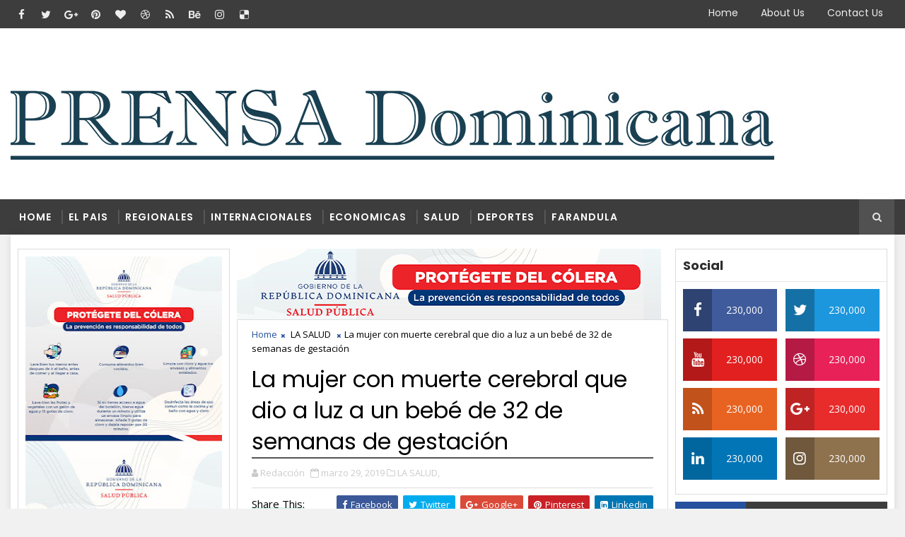

--- FILE ---
content_type: text/javascript; charset=UTF-8
request_url: https://www.prensadominicana.info/feeds/posts/summary/-/NACIONALES?alt=json-in-script&callback=NajnowszeWpisyFunkcje.twojaStara10&start-index=1&max-results=6
body_size: 3802
content:
// API callback
NajnowszeWpisyFunkcje.twojaStara10({"version":"1.0","encoding":"UTF-8","feed":{"xmlns":"http://www.w3.org/2005/Atom","xmlns$openSearch":"http://a9.com/-/spec/opensearchrss/1.0/","xmlns$blogger":"http://schemas.google.com/blogger/2008","xmlns$georss":"http://www.georss.org/georss","xmlns$gd":"http://schemas.google.com/g/2005","xmlns$thr":"http://purl.org/syndication/thread/1.0","id":{"$t":"tag:blogger.com,1999:blog-2176172793073651988"},"updated":{"$t":"2025-10-23T09:39:05.001-07:00"},"category":[{"term":"NACIONALES"},{"term":"REGIONALES"},{"term":"INTERNACIONALES"},{"term":"DEPORTES"},{"term":"ESPECTACULOS"},{"term":"LA SALUD"},{"term":"TECNOLOGIA"},{"term":"LOCALES"},{"term":"ARTICULOS"},{"term":"Economicas"},{"term":"Salud"},{"term":"Económica"}],"title":{"type":"text","$t":"Prensa Dominicana"},"subtitle":{"type":"html","$t":"El Periódico de los dominicanos"},"link":[{"rel":"http://schemas.google.com/g/2005#feed","type":"application/atom+xml","href":"https:\/\/www.prensadominicana.info\/feeds\/posts\/summary"},{"rel":"self","type":"application/atom+xml","href":"https:\/\/www.blogger.com\/feeds\/2176172793073651988\/posts\/summary\/-\/NACIONALES?alt=json-in-script\u0026max-results=6"},{"rel":"alternate","type":"text/html","href":"https:\/\/www.prensadominicana.info\/search\/label\/NACIONALES"},{"rel":"hub","href":"http://pubsubhubbub.appspot.com/"},{"rel":"next","type":"application/atom+xml","href":"https:\/\/www.blogger.com\/feeds\/2176172793073651988\/posts\/summary\/-\/NACIONALES\/-\/NACIONALES?alt=json-in-script\u0026start-index=7\u0026max-results=6"}],"author":[{"name":{"$t":"Prensa Dominicana"},"uri":{"$t":"http:\/\/www.blogger.com\/profile\/09605079625233617718"},"email":{"$t":"noreply@blogger.com"},"gd$image":{"rel":"http://schemas.google.com/g/2005#thumbnail","width":"16","height":"16","src":"https:\/\/img1.blogblog.com\/img\/b16-rounded.gif"}}],"generator":{"version":"7.00","uri":"http://www.blogger.com","$t":"Blogger"},"openSearch$totalResults":{"$t":"2115"},"openSearch$startIndex":{"$t":"1"},"openSearch$itemsPerPage":{"$t":"6"},"entry":[{"id":{"$t":"tag:blogger.com,1999:blog-2176172793073651988.post-2777005165760760511"},"published":{"$t":"2025-05-31T18:18:00.000-07:00"},"updated":{"$t":"2025-05-31T18:18:54.607-07:00"},"category":[{"scheme":"http://www.blogger.com/atom/ns#","term":"LOCALES"},{"scheme":"http://www.blogger.com/atom/ns#","term":"NACIONALES"},{"scheme":"http://www.blogger.com/atom/ns#","term":"REGIONALES"}],"title":{"type":"text","$t":"Junta de Vecinos en Monte Cristi reconoce destacado comunicador Manuel Alvarez. "},"summary":{"type":"text","$t":"\u0026nbsp;Por Goidy Reyes La Junta de Vecinos Lirio Datt ubicada en el barrio Los Maestros en la provincia de Monte Cristi reconoció al destacado comunicador Manuel Alvarez, por su valiosa colaboración, compromiso y espiritu solidario demostrados en beneficio del sector por lo que agradecieron su dedicación y esfuerzo.El presidente de la junta de vecinos Franklin Sánchez dijo que Manuel Alvarez ha "},"link":[{"rel":"replies","type":"application/atom+xml","href":"https:\/\/www.prensadominicana.info\/feeds\/2777005165760760511\/comments\/default","title":"Enviar comentarios"},{"rel":"replies","type":"text/html","href":"https:\/\/www.prensadominicana.info\/2025\/05\/junta-de-vecinos-en-monte-cristi.html#comment-form","title":"0 comentarios"},{"rel":"edit","type":"application/atom+xml","href":"https:\/\/www.blogger.com\/feeds\/2176172793073651988\/posts\/default\/2777005165760760511"},{"rel":"self","type":"application/atom+xml","href":"https:\/\/www.blogger.com\/feeds\/2176172793073651988\/posts\/default\/2777005165760760511"},{"rel":"alternate","type":"text/html","href":"https:\/\/www.prensadominicana.info\/2025\/05\/junta-de-vecinos-en-monte-cristi.html","title":"Junta de Vecinos en Monte Cristi reconoce destacado comunicador Manuel Alvarez. "}],"author":[{"name":{"$t":"Prensa Dominicana"},"uri":{"$t":"http:\/\/www.blogger.com\/profile\/09605079625233617718"},"email":{"$t":"noreply@blogger.com"},"gd$image":{"rel":"http://schemas.google.com/g/2005#thumbnail","width":"16","height":"16","src":"https:\/\/img1.blogblog.com\/img\/b16-rounded.gif"}}],"media$thumbnail":{"xmlns$media":"http://search.yahoo.com/mrss/","url":"https:\/\/blogger.googleusercontent.com\/img\/b\/R29vZ2xl\/AVvXsEiYbJGb56IuoGF60D8wwwzu3bm4UX7chaLIETs0NM0ycCDc6NRHy9wCh2tU3DJU9AD_-U2ZpXiNcKniZeuQZsrWTRq3tJJfs8T9meHobmH2eI-GP-8VBHCdgo0x6B8izxmgwJCgKA4OIdK_4Um9d0WjTp3ofFCHmGW6wDJgN049T5Loyt3xYyQHNsx6nMA8\/s72-w495-h329-c\/IMG_5934.JPG","height":"72","width":"72"},"thr$total":{"$t":"0"}},{"id":{"$t":"tag:blogger.com,1999:blog-2176172793073651988.post-5113251685365974931"},"published":{"$t":"2025-03-19T09:43:00.000-07:00"},"updated":{"$t":"2025-03-19T09:43:55.038-07:00"},"category":[{"scheme":"http://www.blogger.com/atom/ns#","term":"LOCALES"},{"scheme":"http://www.blogger.com/atom/ns#","term":"NACIONALES"},{"scheme":"http://www.blogger.com/atom/ns#","term":"REGIONALES"}],"title":{"type":"text","$t":"Gobierno lanza Jornada Nacional de Desparasitación 2025 para impactar a más de 1.8 millones de beneficiarios"},"summary":{"type":"text","$t":"\u0026nbsp;Santo Domingo. – El Gobierno dominicano lanzó este miércoles la Jornada Nacional de Desparasitación 2025, para beneficiar a más de 1.8 millones de estudiantes del sistema educativo público nacional, apoyando de esta manera el proceso de enseñanza y aprendizaje en las aulas mediante la prevención de enfermedades parasitarias para que estos aprovechen mejor los nutrientes que reciben a través"},"link":[{"rel":"replies","type":"application/atom+xml","href":"https:\/\/www.prensadominicana.info\/feeds\/5113251685365974931\/comments\/default","title":"Enviar comentarios"},{"rel":"replies","type":"text/html","href":"https:\/\/www.prensadominicana.info\/2025\/03\/gobierno-lanza-jornada-nacional-de.html#comment-form","title":"0 comentarios"},{"rel":"edit","type":"application/atom+xml","href":"https:\/\/www.blogger.com\/feeds\/2176172793073651988\/posts\/default\/5113251685365974931"},{"rel":"self","type":"application/atom+xml","href":"https:\/\/www.blogger.com\/feeds\/2176172793073651988\/posts\/default\/5113251685365974931"},{"rel":"alternate","type":"text/html","href":"https:\/\/www.prensadominicana.info\/2025\/03\/gobierno-lanza-jornada-nacional-de.html","title":"Gobierno lanza Jornada Nacional de Desparasitación 2025 para impactar a más de 1.8 millones de beneficiarios"}],"author":[{"name":{"$t":"Prensa Dominicana"},"uri":{"$t":"http:\/\/www.blogger.com\/profile\/09605079625233617718"},"email":{"$t":"noreply@blogger.com"},"gd$image":{"rel":"http://schemas.google.com/g/2005#thumbnail","width":"16","height":"16","src":"https:\/\/img1.blogblog.com\/img\/b16-rounded.gif"}}],"media$thumbnail":{"xmlns$media":"http://search.yahoo.com/mrss/","url":"https:\/\/blogger.googleusercontent.com\/img\/b\/R29vZ2xl\/AVvXsEgiEv6F3ClrciOIj7ifFfp0f_PscrRt1aIkyelIp4vU8qHJAY2gIyp3Vki5uoneWsr9hkp-sPxYsQhi6z1bZI6hn9ogT6FaM90osK5gCOnZne_ZYVN6n6X8HXyi7ZbZoLEScPXfAQQIYg8B9HkArBUXvDdUyD76KgzUjzbFG6MkTEj9gbZw5iIKTGeDsBt7\/s72-w480-h305-c\/WhatsApp%20Image%202025-03-19%20at%201.18.58%20PM.jpeg","height":"72","width":"72"},"thr$total":{"$t":"0"}},{"id":{"$t":"tag:blogger.com,1999:blog-2176172793073651988.post-2468638997752637247"},"published":{"$t":"2025-03-19T09:42:00.000-07:00"},"updated":{"$t":"2025-03-19T09:42:42.395-07:00"},"category":[{"scheme":"http://www.blogger.com/atom/ns#","term":"LA SALUD"},{"scheme":"http://www.blogger.com/atom/ns#","term":"LOCALES"},{"scheme":"http://www.blogger.com/atom/ns#","term":"NACIONALES"},{"scheme":"http://www.blogger.com/atom/ns#","term":"REGIONALES"}],"title":{"type":"text","$t":"INABIE realiza 26,343 supervisiones, inspecciones y análisis de la alimentación escolar en lo que va de año lectivo"},"summary":{"type":"text","$t":"\u0026nbsp;Desde el inicio del año escolar hasta la fecha el INABIE ha suspendido a 15 suplidores que por incumplimiento de los lineamientos para la elaboración de los alimentos escolaresSanto Domingo. - En su compromiso por garantizar el correcto funcionamiento del Programa de Alimentación Escolar (PAE), el Instituto Nacional de Bienestar Estudiantil (INABIE) ha realizado más de 26 mil supervisiones,"},"link":[{"rel":"replies","type":"application/atom+xml","href":"https:\/\/www.prensadominicana.info\/feeds\/2468638997752637247\/comments\/default","title":"Enviar comentarios"},{"rel":"replies","type":"text/html","href":"https:\/\/www.prensadominicana.info\/2025\/03\/inabie-realiza-26343-supervisiones.html#comment-form","title":"0 comentarios"},{"rel":"edit","type":"application/atom+xml","href":"https:\/\/www.blogger.com\/feeds\/2176172793073651988\/posts\/default\/2468638997752637247"},{"rel":"self","type":"application/atom+xml","href":"https:\/\/www.blogger.com\/feeds\/2176172793073651988\/posts\/default\/2468638997752637247"},{"rel":"alternate","type":"text/html","href":"https:\/\/www.prensadominicana.info\/2025\/03\/inabie-realiza-26343-supervisiones.html","title":"INABIE realiza 26,343 supervisiones, inspecciones y análisis de la alimentación escolar en lo que va de año lectivo"}],"author":[{"name":{"$t":"Prensa Dominicana"},"uri":{"$t":"http:\/\/www.blogger.com\/profile\/09605079625233617718"},"email":{"$t":"noreply@blogger.com"},"gd$image":{"rel":"http://schemas.google.com/g/2005#thumbnail","width":"16","height":"16","src":"https:\/\/img1.blogblog.com\/img\/b16-rounded.gif"}}],"media$thumbnail":{"xmlns$media":"http://search.yahoo.com/mrss/","url":"https:\/\/blogger.googleusercontent.com\/img\/b\/R29vZ2xl\/AVvXsEgRQza0VKhkjbTjqWj6UNcWp0-sqItz8Y-Kbym2KsMRI9w8sPKgM9N5GfMxVkuFBAoSQquvdqI3z9FAhPKHov_IunHmca4qstqPdDtFL7l_ZL-nz3o96FN-ZzzQ9KXtgd-Hg4kCTyQTbeKybJtXIXtqhQrCvEFbMc_6G0wlVdYutaG0AryaSTUlbm7tJWMn\/s72-w494-h278-c\/WhatsApp%20Image%202025-03-16%20at%2010.25.42%20AM.jpeg","height":"72","width":"72"},"thr$total":{"$t":"0"}},{"id":{"$t":"tag:blogger.com,1999:blog-2176172793073651988.post-7527768300921072856"},"published":{"$t":"2025-03-10T15:57:00.000-07:00"},"updated":{"$t":"2025-03-10T15:57:23.217-07:00"},"category":[{"scheme":"http://www.blogger.com/atom/ns#","term":"LOCALES"},{"scheme":"http://www.blogger.com/atom/ns#","term":"NACIONALES"},{"scheme":"http://www.blogger.com/atom/ns#","term":"REGIONALES"}],"title":{"type":"text","$t":"Ministerio de Educación e Inabie coordinan acciones para fortalecer los programas de alimentación escolar"},"summary":{"type":"text","$t":"\u0026nbsp;Tanto el ministro Luis Miguel De Camps como el director Víctor Castro reconocieron la importancia de seguir fortaleciendo los programas sociales que contribuyen a que los estudiantes estén en las aulas para el proceso de enseñanza-aprendizajeSanto Domingo.-\u0026nbsp;El ministro de Educación, Luis Miguel de Camps, y el director ejecutivo del Instituto Nacional de Bienestar Estudiantil (Inabie), "},"link":[{"rel":"replies","type":"application/atom+xml","href":"https:\/\/www.prensadominicana.info\/feeds\/7527768300921072856\/comments\/default","title":"Enviar comentarios"},{"rel":"replies","type":"text/html","href":"https:\/\/www.prensadominicana.info\/2025\/03\/ministerio-de-educacion-e-inabie.html#comment-form","title":"0 comentarios"},{"rel":"edit","type":"application/atom+xml","href":"https:\/\/www.blogger.com\/feeds\/2176172793073651988\/posts\/default\/7527768300921072856"},{"rel":"self","type":"application/atom+xml","href":"https:\/\/www.blogger.com\/feeds\/2176172793073651988\/posts\/default\/7527768300921072856"},{"rel":"alternate","type":"text/html","href":"https:\/\/www.prensadominicana.info\/2025\/03\/ministerio-de-educacion-e-inabie.html","title":"Ministerio de Educación e Inabie coordinan acciones para fortalecer los programas de alimentación escolar"}],"author":[{"name":{"$t":"Prensa Dominicana"},"uri":{"$t":"http:\/\/www.blogger.com\/profile\/09605079625233617718"},"email":{"$t":"noreply@blogger.com"},"gd$image":{"rel":"http://schemas.google.com/g/2005#thumbnail","width":"16","height":"16","src":"https:\/\/img1.blogblog.com\/img\/b16-rounded.gif"}}],"media$thumbnail":{"xmlns$media":"http://search.yahoo.com/mrss/","url":"https:\/\/blogger.googleusercontent.com\/img\/b\/R29vZ2xl\/AVvXsEjp9EV8Krn4t_8IBDnYJvCRaSzXeIKmjH71ORnIR_646Atj-95pqJ71FTEs1uzULgy7n2pujwSwaX9QhfYhjMtR0LBM3qQy5o29qfhQM8xdp9uRCrAXA1TUyTjW5For4FbgSG6QFpGhYsPPER9yQfisYeexoDR35bxflmTvki5UFm6Cwnk-toG4QJB9V0T-\/s72-w438-h292-c\/WhatsApp_Image_2025-03-09_at_12.39.57_PM%20(1).jpeg","height":"72","width":"72"},"thr$total":{"$t":"0"}},{"id":{"$t":"tag:blogger.com,1999:blog-2176172793073651988.post-7793801403232374561"},"published":{"$t":"2025-03-10T15:56:00.000-07:00"},"updated":{"$t":"2025-03-10T15:56:23.966-07:00"},"category":[{"scheme":"http://www.blogger.com/atom/ns#","term":"LA SALUD"},{"scheme":"http://www.blogger.com/atom/ns#","term":"LOCALES"},{"scheme":"http://www.blogger.com/atom/ns#","term":"NACIONALES"},{"scheme":"http://www.blogger.com/atom/ns#","term":"REGIONALES"}],"title":{"type":"text","$t":"Mipymes mujeres representan más del 40% de las empresas contratadas por INABIE"},"summary":{"type":"text","$t":"\u0026nbsp;Santo Domingo.-\u0026nbsp;Las micro, pequeñas y medianas empresas (mipymes) encabezadas por mujeres han sido beneficiadas durante los últimos cuatro años con más del 40% de las contrataciones que realiza el Instituto Nacional de Bienestar Estudiantil (INABIE) para cumplir con su misión de llevar servicios a los estudiantes del sistema público preuniversitario.La cifra fue resaltada por el "},"link":[{"rel":"replies","type":"application/atom+xml","href":"https:\/\/www.prensadominicana.info\/feeds\/7793801403232374561\/comments\/default","title":"Enviar comentarios"},{"rel":"replies","type":"text/html","href":"https:\/\/www.prensadominicana.info\/2025\/03\/mipymes-mujeres-representan-mas-del-40.html#comment-form","title":"0 comentarios"},{"rel":"edit","type":"application/atom+xml","href":"https:\/\/www.blogger.com\/feeds\/2176172793073651988\/posts\/default\/7793801403232374561"},{"rel":"self","type":"application/atom+xml","href":"https:\/\/www.blogger.com\/feeds\/2176172793073651988\/posts\/default\/7793801403232374561"},{"rel":"alternate","type":"text/html","href":"https:\/\/www.prensadominicana.info\/2025\/03\/mipymes-mujeres-representan-mas-del-40.html","title":"Mipymes mujeres representan más del 40% de las empresas contratadas por INABIE"}],"author":[{"name":{"$t":"Prensa Dominicana"},"uri":{"$t":"http:\/\/www.blogger.com\/profile\/09605079625233617718"},"email":{"$t":"noreply@blogger.com"},"gd$image":{"rel":"http://schemas.google.com/g/2005#thumbnail","width":"16","height":"16","src":"https:\/\/img1.blogblog.com\/img\/b16-rounded.gif"}}],"media$thumbnail":{"xmlns$media":"http://search.yahoo.com/mrss/","url":"https:\/\/blogger.googleusercontent.com\/img\/b\/R29vZ2xl\/AVvXsEg3m6jsrVg6m0mEfACk9UIsfsp6ewRSxOhOqH-cl0B-nGWcJ7NKXBw3GXdqsM2Lq4iHuQ_uFCn3D5C6y7EP-iMc74TQX-ltwAp2rn52qV0sZ0hhzEVGUFJ-H9ZrpQFNisqslbKw6VInc8v3r8PZQPFr3y_Cky_WUGCDaCX1FspVyZwt5c-TQ0LdP35E430b\/s72-w488-h325-c\/WhatsApp_Image_2025-03-07_at_10.25.31_AM.jpeg","height":"72","width":"72"},"thr$total":{"$t":"0"}},{"id":{"$t":"tag:blogger.com,1999:blog-2176172793073651988.post-3278234565888476717"},"published":{"$t":"2025-03-10T15:55:00.000-07:00"},"updated":{"$t":"2025-03-10T15:55:27.062-07:00"},"category":[{"scheme":"http://www.blogger.com/atom/ns#","term":"LOCALES"},{"scheme":"http://www.blogger.com/atom/ns#","term":"NACIONALES"},{"scheme":"http://www.blogger.com/atom/ns#","term":"REGIONALES"}],"title":{"type":"text","$t":"Iniciativa por Educación de Calidad destaca importancia de programas del INABIE para reducir el ausentismo escolar y mejorar el rendimiento en las aulas"},"summary":{"type":"text","$t":"\u0026nbsp;El más reciente informe de la IDEC considera como apoyos clave a la educación la alimentación escolar y su extensión hasta los jóvenes y adultos del Programa Prepara, así como la universalización de útiles y uniformes que ayudan a reducir la pobreza monetariaSanto Domingo. –\u0026nbsp;El más reciente informe publicado por la Iniciativa Dominicana por una Educación de Calidad (IDEC) destacó la "},"link":[{"rel":"replies","type":"application/atom+xml","href":"https:\/\/www.prensadominicana.info\/feeds\/3278234565888476717\/comments\/default","title":"Enviar comentarios"},{"rel":"replies","type":"text/html","href":"https:\/\/www.prensadominicana.info\/2025\/03\/iniciativa-por-educacion-de-calidad.html#comment-form","title":"0 comentarios"},{"rel":"edit","type":"application/atom+xml","href":"https:\/\/www.blogger.com\/feeds\/2176172793073651988\/posts\/default\/3278234565888476717"},{"rel":"self","type":"application/atom+xml","href":"https:\/\/www.blogger.com\/feeds\/2176172793073651988\/posts\/default\/3278234565888476717"},{"rel":"alternate","type":"text/html","href":"https:\/\/www.prensadominicana.info\/2025\/03\/iniciativa-por-educacion-de-calidad.html","title":"Iniciativa por Educación de Calidad destaca importancia de programas del INABIE para reducir el ausentismo escolar y mejorar el rendimiento en las aulas"}],"author":[{"name":{"$t":"Prensa Dominicana"},"uri":{"$t":"http:\/\/www.blogger.com\/profile\/09605079625233617718"},"email":{"$t":"noreply@blogger.com"},"gd$image":{"rel":"http://schemas.google.com/g/2005#thumbnail","width":"16","height":"16","src":"https:\/\/img1.blogblog.com\/img\/b16-rounded.gif"}}],"media$thumbnail":{"xmlns$media":"http://search.yahoo.com/mrss/","url":"https:\/\/blogger.googleusercontent.com\/img\/b\/R29vZ2xl\/AVvXsEjSqtFDj9UTDOLU2uMWJ6Pn-AQ6oH7jPRKgppIvat8NncJ7tKrtqSzX_c7Qkcz6AMJ7IyGbwMuD9Ix1kOOtYJBg73hY31V50QaWYdkDVNGxlU3ZOd1dU3dFsxAbCL8Z386955jG6QJKZojt9G8ow7G_fMdAqC29R2mWMcNDE8zJbiv6k9wenFg6lOcwx5hA\/s72-w448-h318-c\/WhatsApp_Image_2025-03-04_at_10.09.43_AM.jpeg","height":"72","width":"72"},"thr$total":{"$t":"0"}}]}});

--- FILE ---
content_type: text/javascript; charset=UTF-8
request_url: https://www.prensadominicana.info/feeds/comments/default?alt=json-in-script&max-results=5&callback=jQuery1110029943299497530096_1762012773051&_=1762012773052
body_size: 1596
content:
// API callback
jQuery1110029943299497530096_1762012773051({"version":"1.0","encoding":"UTF-8","feed":{"xmlns":"http://www.w3.org/2005/Atom","xmlns$openSearch":"http://a9.com/-/spec/opensearchrss/1.0/","xmlns$gd":"http://schemas.google.com/g/2005","id":{"$t":"tag:blogger.com,1999:blog-2176172793073651988.comments"},"updated":{"$t":"2025-07-06T00:10:55.281-07:00"},"title":{"type":"text","$t":"Prensa Dominicana"},"link":[{"rel":"http://schemas.google.com/g/2005#feed","type":"application/atom+xml","href":"https:\/\/www.prensadominicana.info\/feeds\/comments\/default"},{"rel":"self","type":"application/atom+xml","href":"https:\/\/www.blogger.com\/feeds\/2176172793073651988\/comments\/default?alt=json-in-script\u0026max-results=5"},{"rel":"alternate","type":"text/html","href":"http:\/\/www.prensadominicana.info\/"},{"rel":"hub","href":"http://pubsubhubbub.appspot.com/"}],"author":[{"name":{"$t":"Prensa Dominicana"},"uri":{"$t":"http:\/\/www.blogger.com\/profile\/09605079625233617718"},"email":{"$t":"noreply@blogger.com"},"gd$image":{"rel":"http://schemas.google.com/g/2005#thumbnail","width":"16","height":"16","src":"https:\/\/img1.blogblog.com\/img\/b16-rounded.gif"}}],"generator":{"version":"7.00","uri":"http://www.blogger.com","$t":"Blogger"},"openSearch$totalResults":{"$t":"3"},"openSearch$startIndex":{"$t":"1"},"openSearch$itemsPerPage":{"$t":"5"},"entry":[{"id":{"$t":"tag:blogger.com,1999:blog-2176172793073651988.post-1976709978472914860"},"published":{"$t":"2019-11-14T06:30:17.385-08:00"},"updated":{"$t":"2019-11-14T06:30:17.385-08:00"},"title":{"type":"text","$t":"Thanks for sharing this post this are really very ..."},"content":{"type":"html","$t":"Thanks for sharing this post this are really very nice and amazing. Glad to read this post.\u003Cbr \/\u003E\u003Ca href=\"https:\/\/samiworldtravel.weebly.com\" rel=\"nofollow\"\u003E\u003Cb\u003EPlan Now\u003C\/b\u003E\u003C\/a\u003E"},"link":[{"rel":"edit","type":"application/atom+xml","href":"https:\/\/www.blogger.com\/feeds\/2176172793073651988\/5839070559841724553\/comments\/default\/1976709978472914860"},{"rel":"self","type":"application/atom+xml","href":"https:\/\/www.blogger.com\/feeds\/2176172793073651988\/5839070559841724553\/comments\/default\/1976709978472914860"},{"rel":"alternate","type":"text/html","href":"https:\/\/www.prensadominicana.info\/2019\/08\/denuncian-plan-macabro-para-dividir-al.html?showComment=1573741817385#c1976709978472914860","title":""}],"author":[{"name":{"$t":"samiworldtravel"},"uri":{"$t":"https:\/\/www.blogger.com\/profile\/04849828806703250400"},"email":{"$t":"noreply@blogger.com"},"gd$image":{"rel":"http://schemas.google.com/g/2005#thumbnail","width":"32","height":"32","src":"\/\/blogger.googleusercontent.com\/img\/b\/R29vZ2xl\/AVvXsEiWIQXzGqAlbJKth7-acWXO7sFJpKypPQdjqCx7iMuRytR9V6h_AWyV5awCue0ac1BZxAsYzE6jvHECE9PEsQ-rPb6tkp1lnAHLchrW8l_Rs9rZ_3wUrgpGPuNovNZZkQ\/s220\/12.jpg"}}],"thr$in-reply-to":{"xmlns$thr":"http://purl.org/syndication/thread/1.0","href":"https:\/\/www.prensadominicana.info\/2019\/08\/denuncian-plan-macabro-para-dividir-al.html","ref":"tag:blogger.com,1999:blog-2176172793073651988.post-5839070559841724553","source":"http://www.blogger.com/feeds/2176172793073651988/posts/default/5839070559841724553","type":"text/html"},"gd$extendedProperty":[{"name":"blogger.itemClass","value":"pid-1703451731"},{"name":"blogger.displayTime","value":"14 de noviembre de 2019, 6:30"}]},{"id":{"$t":"tag:blogger.com,1999:blog-2176172793073651988.post-7614749457698934190"},"published":{"$t":"2018-07-25T04:12:00.060-07:00"},"updated":{"$t":"2018-07-25T04:12:00.060-07:00"},"title":{"type":"text","$t":"Hola, me ha parecido muy interesante su blog de no..."},"content":{"type":"html","$t":"Hola, me ha parecido muy interesante su blog de noticias. Puede escribirme un mensaje privado así le hago una consulta? Gracias."},"link":[{"rel":"edit","type":"application/atom+xml","href":"https:\/\/www.blogger.com\/feeds\/2176172793073651988\/2938056118247505386\/comments\/default\/7614749457698934190"},{"rel":"self","type":"application/atom+xml","href":"https:\/\/www.blogger.com\/feeds\/2176172793073651988\/2938056118247505386\/comments\/default\/7614749457698934190"},{"rel":"alternate","type":"text/html","href":"https:\/\/www.prensadominicana.info\/2018\/07\/danilo-medina-entrega-bandera-nacional.html?showComment=1532517120060#c7614749457698934190","title":""}],"author":[{"name":{"$t":"Anonymous"},"email":{"$t":"noreply@blogger.com"},"gd$image":{"rel":"http://schemas.google.com/g/2005#thumbnail","width":"16","height":"16","src":"https:\/\/img1.blogblog.com\/img\/blank.gif"}}],"thr$in-reply-to":{"xmlns$thr":"http://purl.org/syndication/thread/1.0","href":"https:\/\/www.prensadominicana.info\/2018\/07\/danilo-medina-entrega-bandera-nacional.html","ref":"tag:blogger.com,1999:blog-2176172793073651988.post-2938056118247505386","source":"http://www.blogger.com/feeds/2176172793073651988/posts/default/2938056118247505386","type":"text/html"},"gd$extendedProperty":[{"name":"blogger.itemClass","value":"pid-1907702289"},{"name":"blogger.displayTime","value":"25 de julio de 2018, 4:12"}]},{"id":{"$t":"tag:blogger.com,1999:blog-2176172793073651988.post-9075029662223328550"},"published":{"$t":"2018-03-17T06:26:56.473-07:00"},"updated":{"$t":"2018-03-17T06:26:56.473-07:00"},"title":{"type":"text","$t":"hola cual es la dieta exacta alguien la sabra por ..."},"content":{"type":"html","$t":"hola cual es la dieta exacta alguien la sabra por favor ..... "},"link":[{"rel":"edit","type":"application/atom+xml","href":"https:\/\/www.blogger.com\/feeds\/2176172793073651988\/5088003919653480194\/comments\/default\/9075029662223328550"},{"rel":"self","type":"application/atom+xml","href":"https:\/\/www.blogger.com\/feeds\/2176172793073651988\/5088003919653480194\/comments\/default\/9075029662223328550"},{"rel":"alternate","type":"text/html","href":"https:\/\/www.prensadominicana.info\/2017\/12\/asi-venci-la-diabetes-base-de-sopas-de.html?showComment=1521293216473#c9075029662223328550","title":""}],"author":[{"name":{"$t":"Anonymous"},"uri":{"$t":"https:\/\/www.blogger.com\/profile\/11165167719709096465"},"email":{"$t":"noreply@blogger.com"},"gd$image":{"rel":"http://schemas.google.com/g/2005#thumbnail","width":"16","height":"16","src":"https:\/\/img1.blogblog.com\/img\/b16-rounded.gif"}}],"thr$in-reply-to":{"xmlns$thr":"http://purl.org/syndication/thread/1.0","href":"https:\/\/www.prensadominicana.info\/2017\/12\/asi-venci-la-diabetes-base-de-sopas-de.html","ref":"tag:blogger.com,1999:blog-2176172793073651988.post-5088003919653480194","source":"http://www.blogger.com/feeds/2176172793073651988/posts/default/5088003919653480194","type":"text/html"},"gd$extendedProperty":[{"name":"blogger.itemClass","value":"pid-653224654"},{"name":"blogger.displayTime","value":"17 de marzo de 2018, 6:26"}]}]}});

--- FILE ---
content_type: text/javascript; charset=UTF-8
request_url: https://www.prensadominicana.info/feeds/posts/default/-/LA%20SALUD?alt=json-in-script&max-results=4&callback=jQuery1110029943299497530096_1762012773057&_=1762012773058
body_size: 7950
content:
// API callback
jQuery1110029943299497530096_1762012773057({"version":"1.0","encoding":"UTF-8","feed":{"xmlns":"http://www.w3.org/2005/Atom","xmlns$openSearch":"http://a9.com/-/spec/opensearchrss/1.0/","xmlns$blogger":"http://schemas.google.com/blogger/2008","xmlns$georss":"http://www.georss.org/georss","xmlns$gd":"http://schemas.google.com/g/2005","xmlns$thr":"http://purl.org/syndication/thread/1.0","id":{"$t":"tag:blogger.com,1999:blog-2176172793073651988"},"updated":{"$t":"2025-10-23T09:39:05.001-07:00"},"category":[{"term":"NACIONALES"},{"term":"REGIONALES"},{"term":"INTERNACIONALES"},{"term":"DEPORTES"},{"term":"ESPECTACULOS"},{"term":"LA SALUD"},{"term":"TECNOLOGIA"},{"term":"LOCALES"},{"term":"ARTICULOS"},{"term":"Economicas"},{"term":"Salud"},{"term":"Económica"}],"title":{"type":"text","$t":"Prensa Dominicana"},"subtitle":{"type":"html","$t":"El Periódico de los dominicanos"},"link":[{"rel":"http://schemas.google.com/g/2005#feed","type":"application/atom+xml","href":"https:\/\/www.prensadominicana.info\/feeds\/posts\/default"},{"rel":"self","type":"application/atom+xml","href":"https:\/\/www.blogger.com\/feeds\/2176172793073651988\/posts\/default\/-\/LA+SALUD?alt=json-in-script\u0026max-results=4"},{"rel":"alternate","type":"text/html","href":"https:\/\/www.prensadominicana.info\/search\/label\/LA%20SALUD"},{"rel":"hub","href":"http://pubsubhubbub.appspot.com/"},{"rel":"next","type":"application/atom+xml","href":"https:\/\/www.blogger.com\/feeds\/2176172793073651988\/posts\/default\/-\/LA+SALUD\/-\/LA+SALUD?alt=json-in-script\u0026start-index=5\u0026max-results=4"}],"author":[{"name":{"$t":"Prensa Dominicana"},"uri":{"$t":"http:\/\/www.blogger.com\/profile\/09605079625233617718"},"email":{"$t":"noreply@blogger.com"},"gd$image":{"rel":"http://schemas.google.com/g/2005#thumbnail","width":"16","height":"16","src":"https:\/\/img1.blogblog.com\/img\/b16-rounded.gif"}}],"generator":{"version":"7.00","uri":"http://www.blogger.com","$t":"Blogger"},"openSearch$totalResults":{"$t":"503"},"openSearch$startIndex":{"$t":"1"},"openSearch$itemsPerPage":{"$t":"4"},"entry":[{"id":{"$t":"tag:blogger.com,1999:blog-2176172793073651988.post-2468638997752637247"},"published":{"$t":"2025-03-19T09:42:00.000-07:00"},"updated":{"$t":"2025-03-19T09:42:42.395-07:00"},"category":[{"scheme":"http://www.blogger.com/atom/ns#","term":"LA SALUD"},{"scheme":"http://www.blogger.com/atom/ns#","term":"LOCALES"},{"scheme":"http://www.blogger.com/atom/ns#","term":"NACIONALES"},{"scheme":"http://www.blogger.com/atom/ns#","term":"REGIONALES"}],"title":{"type":"text","$t":"INABIE realiza 26,343 supervisiones, inspecciones y análisis de la alimentación escolar en lo que va de año lectivo"},"content":{"type":"html","$t":"\u003Cp\u003E\u0026nbsp;\u003C\/p\u003E\u003Cdiv class=\"separator\" style=\"clear: both; text-align: center;\"\u003E\u003Ca href=\"https:\/\/blogger.googleusercontent.com\/img\/b\/R29vZ2xl\/AVvXsEgRQza0VKhkjbTjqWj6UNcWp0-sqItz8Y-Kbym2KsMRI9w8sPKgM9N5GfMxVkuFBAoSQquvdqI3z9FAhPKHov_IunHmca4qstqPdDtFL7l_ZL-nz3o96FN-ZzzQ9KXtgd-Hg4kCTyQTbeKybJtXIXtqhQrCvEFbMc_6G0wlVdYutaG0AryaSTUlbm7tJWMn\/s1600\/WhatsApp%20Image%202025-03-16%20at%2010.25.42%20AM.jpeg\" imageanchor=\"1\" style=\"clear: left; float: left; margin-bottom: 1em; margin-right: 1em;\"\u003E\u003Cimg border=\"0\" data-original-height=\"900\" data-original-width=\"1600\" height=\"278\" src=\"https:\/\/blogger.googleusercontent.com\/img\/b\/R29vZ2xl\/AVvXsEgRQza0VKhkjbTjqWj6UNcWp0-sqItz8Y-Kbym2KsMRI9w8sPKgM9N5GfMxVkuFBAoSQquvdqI3z9FAhPKHov_IunHmca4qstqPdDtFL7l_ZL-nz3o96FN-ZzzQ9KXtgd-Hg4kCTyQTbeKybJtXIXtqhQrCvEFbMc_6G0wlVdYutaG0AryaSTUlbm7tJWMn\/w494-h278\/WhatsApp%20Image%202025-03-16%20at%2010.25.42%20AM.jpeg\" width=\"494\" \/\u003E\u003C\/a\u003E\u003C\/div\u003E\u003Cbr \/\u003EDesde el inicio del año escolar hasta la fecha el INABIE ha suspendido a 15 suplidores que por incumplimiento de los lineamientos para la elaboración de los alimentos escolares\u003Cp\u003E\u003C\/p\u003E\u003Cp\u003E\u003Cbr \/\u003E\u003C\/p\u003E\u003Cp\u003ESanto Domingo. - En su compromiso por garantizar el correcto funcionamiento del Programa de Alimentación Escolar (PAE), el Instituto Nacional de Bienestar Estudiantil (INABIE) ha realizado más de 26 mil supervisiones, inspecciones y análisis de laboratorio a la alimentación que reciben los estudiantes desde que inició el presente año lectivo 2024-2025 hasta el corte del 10 de marzo.\u003C\/p\u003E\u003Cp\u003E\u0026nbsp;\u003C\/p\u003E\u003Cp\u003EDe acuerdo con datos de la Dirección de Gestión Alimentaria la cifra antes citada se distribuye en 21,957 supervisiones en centros educativos a la hora del desayuno y almuerzo, mientras que 3,731 corresponden a inspecciones en panaderías, plantas de leche, cocinas de suplidores, cocinas en centros educativos y almacenes.\u0026nbsp;\u003C\/p\u003E\u003Cp\u003E\u003Cbr \/\u003E\u003C\/p\u003E\u003Cp\u003ESe analizaron además 655 muestras aleatorias para garantizar la seguridad alimentaria y la calidad de los alimentos.\u003C\/p\u003E\u003Cp\u003E\u003Cbr \/\u003E\u003C\/p\u003E\u003Cp\u003ESuplidores suspendidos\u0026nbsp;\u003C\/p\u003E\u003Cp\u003E\u003Cbr \/\u003E\u003C\/p\u003E\u003Cp\u003EA raíz de estos trabajos de campo, en este periodo, la institución tomó la decisión de suspender a 15 proveedores de la alimentación escolar, tras haberse detectado el incumplimiento de los lineamientos contractuales.\u0026nbsp;\u003C\/p\u003E\u003Cp\u003E\u003Cbr \/\u003E\u003C\/p\u003E\u003Cp\u003EEntre las suspensiones destacan casos recientes de las últimas semanas así como otros ocurridos desde el inicio del actual periodo lectivo.\u0026nbsp;\u003C\/p\u003E\u003Cp\u003E\u003Cbr \/\u003E\u003C\/p\u003E\u003Cp\u003E\"Desde el INABIE como institución garante de la alimentación escolar tomaremos las medidas que sean necesarias para seguir garantizando el servicio de alimentación escolar en las mejores condiciones por el bienestar de nuestros estudiantes\", indicó la institución en una comunicación.\u0026nbsp;\u003C\/p\u003E\u003Cp\u003E\u003Cbr \/\u003E\u003C\/p\u003E\u003Cp\u003EComités de recepción\u003C\/p\u003E\u003Cp\u003E\u003Cbr \/\u003E\u003C\/p\u003E\u003Cp\u003ETras dar a conocer la información la institución\u0026nbsp; reiteró el llamado a los directores de centros educativos a la conformación de los comités de recepción de alimentación escolar.\u0026nbsp;\u003C\/p\u003E\u003Cp\u003E\u003Cbr \/\u003E\u003C\/p\u003E\u003Cp\u003EEl comité de recepción debe estar integrado por los directores, profesores y representantes de la Asociación de Padres, Madres y Amigos de la Escuela (AMPAE).\u0026nbsp;\u003C\/p\u003E\u003Cp\u003E\u003Cbr \/\u003E\u003C\/p\u003E\u003Cp\u003E“Es responsabilidad del comité validar que el alimento escolar esté en las condiciones aptas para ser servido a los estudiantes, o en su defecto, reportar las incidencias al INABIE por las vías correspondientes”, indicó la institución.\u003C\/p\u003E"},"link":[{"rel":"replies","type":"application/atom+xml","href":"https:\/\/www.prensadominicana.info\/feeds\/2468638997752637247\/comments\/default","title":"Enviar comentarios"},{"rel":"replies","type":"text/html","href":"https:\/\/www.prensadominicana.info\/2025\/03\/inabie-realiza-26343-supervisiones.html#comment-form","title":"0 comentarios"},{"rel":"edit","type":"application/atom+xml","href":"https:\/\/www.blogger.com\/feeds\/2176172793073651988\/posts\/default\/2468638997752637247"},{"rel":"self","type":"application/atom+xml","href":"https:\/\/www.blogger.com\/feeds\/2176172793073651988\/posts\/default\/2468638997752637247"},{"rel":"alternate","type":"text/html","href":"https:\/\/www.prensadominicana.info\/2025\/03\/inabie-realiza-26343-supervisiones.html","title":"INABIE realiza 26,343 supervisiones, inspecciones y análisis de la alimentación escolar en lo que va de año lectivo"}],"author":[{"name":{"$t":"Prensa Dominicana"},"uri":{"$t":"http:\/\/www.blogger.com\/profile\/09605079625233617718"},"email":{"$t":"noreply@blogger.com"},"gd$image":{"rel":"http://schemas.google.com/g/2005#thumbnail","width":"16","height":"16","src":"https:\/\/img1.blogblog.com\/img\/b16-rounded.gif"}}],"media$thumbnail":{"xmlns$media":"http://search.yahoo.com/mrss/","url":"https:\/\/blogger.googleusercontent.com\/img\/b\/R29vZ2xl\/AVvXsEgRQza0VKhkjbTjqWj6UNcWp0-sqItz8Y-Kbym2KsMRI9w8sPKgM9N5GfMxVkuFBAoSQquvdqI3z9FAhPKHov_IunHmca4qstqPdDtFL7l_ZL-nz3o96FN-ZzzQ9KXtgd-Hg4kCTyQTbeKybJtXIXtqhQrCvEFbMc_6G0wlVdYutaG0AryaSTUlbm7tJWMn\/s72-w494-h278-c\/WhatsApp%20Image%202025-03-16%20at%2010.25.42%20AM.jpeg","height":"72","width":"72"},"thr$total":{"$t":"0"}},{"id":{"$t":"tag:blogger.com,1999:blog-2176172793073651988.post-7793801403232374561"},"published":{"$t":"2025-03-10T15:56:00.000-07:00"},"updated":{"$t":"2025-03-10T15:56:23.966-07:00"},"category":[{"scheme":"http://www.blogger.com/atom/ns#","term":"LA SALUD"},{"scheme":"http://www.blogger.com/atom/ns#","term":"LOCALES"},{"scheme":"http://www.blogger.com/atom/ns#","term":"NACIONALES"},{"scheme":"http://www.blogger.com/atom/ns#","term":"REGIONALES"}],"title":{"type":"text","$t":"Mipymes mujeres representan más del 40% de las empresas contratadas por INABIE"},"content":{"type":"html","$t":"\u003Cp\u003E\u003C\/p\u003E\u003Cdiv class=\"separator\" style=\"clear: both; text-align: center;\"\u003E\u003Ca href=\"https:\/\/blogger.googleusercontent.com\/img\/b\/R29vZ2xl\/AVvXsEg3m6jsrVg6m0mEfACk9UIsfsp6ewRSxOhOqH-cl0B-nGWcJ7NKXBw3GXdqsM2Lq4iHuQ_uFCn3D5C6y7EP-iMc74TQX-ltwAp2rn52qV0sZ0hhzEVGUFJ-H9ZrpQFNisqslbKw6VInc8v3r8PZQPFr3y_Cky_WUGCDaCX1FspVyZwt5c-TQ0LdP35E430b\/s1600\/WhatsApp_Image_2025-03-07_at_10.25.31_AM.jpeg\" imageanchor=\"1\" style=\"clear: left; float: left; margin-bottom: 1em; margin-right: 1em;\"\u003E\u003Cimg border=\"0\" data-original-height=\"1066\" data-original-width=\"1600\" height=\"325\" src=\"https:\/\/blogger.googleusercontent.com\/img\/b\/R29vZ2xl\/AVvXsEg3m6jsrVg6m0mEfACk9UIsfsp6ewRSxOhOqH-cl0B-nGWcJ7NKXBw3GXdqsM2Lq4iHuQ_uFCn3D5C6y7EP-iMc74TQX-ltwAp2rn52qV0sZ0hhzEVGUFJ-H9ZrpQFNisqslbKw6VInc8v3r8PZQPFr3y_Cky_WUGCDaCX1FspVyZwt5c-TQ0LdP35E430b\/w488-h325\/WhatsApp_Image_2025-03-07_at_10.25.31_AM.jpeg\" width=\"488\" \/\u003E\u003C\/a\u003E\u003C\/div\u003E\u003Cbr \/\u003E\u0026nbsp;\u003Cspan style=\"box-sizing: border-box; color: #252525; font-family: Roboto, sans-serif; font-size: 16px; font-weight: bolder;\"\u003ESanto Domingo.-\u003C\/span\u003E\u003Cspan style=\"background-color: white; color: #252525; font-family: Roboto, sans-serif; font-size: 16px;\"\u003E\u0026nbsp;\u003C\/span\u003E\u003Cspan style=\"background-color: white; color: #252525; font-family: Roboto, sans-serif; font-size: 16px;\"\u003ELas micro, pequeñas y medianas empresas (mipymes) encabezadas por mujeres han sido beneficiadas durante los últimos cuatro años con más del 40% de las contrataciones que realiza el Instituto Nacional de Bienestar Estudiantil (INABIE) para cumplir con su misión de llevar servicios a los estudiantes del sistema público preuniversitario.\u003C\/span\u003E\u003Cp\u003E\u003C\/p\u003E\u003Cp style=\"background-color: white; box-sizing: border-box; color: #252525; font-family: Roboto, sans-serif; font-size: 16px; margin-bottom: 1rem; margin-top: 0px;\"\u003ELa cifra fue resaltada por el director ejecutivo de la institución, Víctor Castro, y por la ministra de la Mujer, Mayra Jiménez, quienes encabezaron la actividad “INABIE, una institución comprometida con el desarrollo de la Mujer”, a propósito de conmemorarse mañana el Día Internacional de la Mujer.\u003C\/p\u003E\u003Cp style=\"background-color: white; box-sizing: border-box; color: #252525; font-family: Roboto, sans-serif; font-size: 16px; margin-bottom: 1rem; margin-top: 0px;\"\u003ECastro informó que en el periodo 2020-2024 las mipymes comandadas por mujeres representaron el 41.35% de las empresas contratadas por el INABIE, por un monto superior a los RD$35,470 millones, de acuerdo con datos de la Dirección General de Contrataciones Públicas (DGCP).\u003C\/p\u003E\u003Cp style=\"background-color: white; box-sizing: border-box; color: #252525; font-family: Roboto, sans-serif; font-size: 16px; margin-bottom: 1rem; margin-top: 0px;\"\u003ELa ministra Jiménez significó que el INABIE supera notablemente la cuota de contratación del 5% de mipymes mujeres que exige como mínimo la ley, así como el promedio general actual que es de un 12%. Esto posiciona a la institución como una de las que más apoya la autonomía económica de las mujeres.\u003C\/p\u003E\u003Cp style=\"background-color: white; box-sizing: border-box; color: #252525; font-family: Roboto, sans-serif; font-size: 16px; margin-bottom: 1rem; margin-top: 0px;\"\u003EDe su lado Castro precisó: “estamos hablando de un promedio anual que supera los RD$ 7,000 millones de pesos, un volumen de contratación de mipymes mujeres superior al de la mayoría de las instituciones públicas y privadas”.\u003C\/p\u003E\u003Cp style=\"background-color: white; box-sizing: border-box; color: #252525; font-family: Roboto, sans-serif; font-size: 16px; margin-bottom: 1rem; margin-top: 0px;\"\u003EAdemás, destacó que el 50% de los beneficiarios del Programa de Alimentación Escolar son niñas y adolescentes, evidenciando que el apoyo del Gobierno a través del INABIE para forjar ciudadanas de bien empieza desde muy temprana edad.\u0026nbsp;\u0026nbsp;\u003C\/p\u003E\u003Cp style=\"background-color: white; box-sizing: border-box; color: #252525; font-family: Roboto, sans-serif; font-size: 16px; margin-bottom: 1rem; margin-top: 0px;\"\u003E\u003Cspan style=\"box-sizing: border-box; font-weight: bolder;\"\u003EMujeres representan el 53.5% del personal del INABIE\u003C\/span\u003E\u003C\/p\u003E\u003Cp style=\"background-color: white; box-sizing: border-box; color: #252525; font-family: Roboto, sans-serif; font-size: 16px; margin-bottom: 1rem; margin-top: 0px;\"\u003ECastro indicó que el compromiso de la institución con la equidad de género también se evidencia en su propia estructura organizativa.\u003C\/p\u003E\u003Cp style=\"background-color: white; box-sizing: border-box; color: #252525; font-family: Roboto, sans-serif; font-size: 16px; margin-bottom: 1rem; margin-top: 0px;\"\u003EActualmente, de un total de 1,404 colaboradores del INABIE, 751 son mujeres, lo que representa el 53.5% de su personal. A su vez, el 63 % de las direcciones es liderado por mujeres.\u003C\/p\u003E\u003Cp style=\"background-color: white; box-sizing: border-box; color: #252525; font-family: Roboto, sans-serif; font-size: 16px; margin-bottom: 1rem; margin-top: 0px;\"\u003E\u003Cspan style=\"box-sizing: border-box; font-weight: bolder;\"\u003ELa mujer en el centro de las políticas de Gobierno\u003C\/span\u003E\u003C\/p\u003E\u003Cp style=\"background-color: white; box-sizing: border-box; color: #252525; font-family: Roboto, sans-serif; font-size: 16px; margin-bottom: 1rem; margin-top: 0px;\"\u003EDurante su ponencia, la ministra de la Mujer destacó los avances que ha tenido el país en materia de protección a las mujeres, siendo el Plan de Gobierno del presidente Luis Abinader “disminuir la tasa de pobreza de un 19% en el 2024 a un 15% en el 2028, lo cual requiere, necesariamente, de una amplia reducción de la pobreza femenina”.\u003C\/p\u003E\u003Cp style=\"background-color: white; box-sizing: border-box; color: #252525; font-family: Roboto, sans-serif; font-size: 16px; margin-bottom: 1rem; margin-top: 0px;\"\u003EJiménez indicó que el Ministerio de la Mujer conmemora este 8 de marzo, fortaleciendo la política de transversalidad en 44 instituciones del Estado. Señaló que, a la fecha, el Ministerio ha ofrecido 33,305 asistencias y coordinado 1,171 rescates a mujeres que han estado el alto riesgo. Asimismo, l incremento de 3 a 18 casas de acogidas ha sido preponderante para la protección de la vida de la mujer.\u003C\/p\u003E\u003Cp style=\"background-color: white; box-sizing: border-box; color: #252525; font-family: Roboto, sans-serif; font-size: 16px; margin-bottom: 1rem; margin-top: 0px;\"\u003EEn cuanto a los servicios de atenciones legales y psicológicas, dijo que en este cuatrienio se ofrecieron 477,658 atenciones, incluidas las atenciones las dominicanas en el exterior, servicio que incorporado desde 2021.\u003C\/p\u003E\u003Cp style=\"background-color: white; box-sizing: border-box; color: #252525; font-family: Roboto, sans-serif; font-size: 16px; margin-bottom: 1rem; margin-top: 0px;\"\u003EA la conferencia realizada en el auditorio del Instituto Nacional de Formación Técnico Profesional (INFOTEP) asistieron Miguelina Ramírez Kelly; directora de Educación en Género del Ministerio de la Mujer, Ana María Díaz; representante residente del Programa de las Naciones Unidas para el Desarrollo (PNUD), y Manuel Robles; director de Gabinete del Ministerio de Economía, Planificación y Desarrollo (MEPyD). \u0026nbsp;\u003C\/p\u003E\u003Cp style=\"background-color: white; box-sizing: border-box; color: #252525; font-family: Roboto, sans-serif; font-size: 16px; margin-bottom: 1rem; margin-top: 0px;\"\u003EAdemás, Michelle Ortiz; presidenta de la Asociación Dominicana de Mujeres Empresarias, Juan Figueroa; director de Fomento y Desarrollo al Mercado Público de la Dirección de Contrataciones Públicas y Lutgarda Corsino; del Instituto de género y Familia de la UASD.\u003C\/p\u003E\u003Cp style=\"background-color: white; box-sizing: border-box; color: #252525; font-family: Roboto, sans-serif; font-size: 16px; margin-bottom: 1rem; margin-top: 0px;\"\u003EPor INABIE estuvieron los subdirectores Hanoi Vásquez y César Núñez, directores, encargados, así como una representación de suplidoras del almuerzo escolar y estudiantes del Liceo Unión Panamericana.\u003C\/p\u003E"},"link":[{"rel":"replies","type":"application/atom+xml","href":"https:\/\/www.prensadominicana.info\/feeds\/7793801403232374561\/comments\/default","title":"Enviar comentarios"},{"rel":"replies","type":"text/html","href":"https:\/\/www.prensadominicana.info\/2025\/03\/mipymes-mujeres-representan-mas-del-40.html#comment-form","title":"0 comentarios"},{"rel":"edit","type":"application/atom+xml","href":"https:\/\/www.blogger.com\/feeds\/2176172793073651988\/posts\/default\/7793801403232374561"},{"rel":"self","type":"application/atom+xml","href":"https:\/\/www.blogger.com\/feeds\/2176172793073651988\/posts\/default\/7793801403232374561"},{"rel":"alternate","type":"text/html","href":"https:\/\/www.prensadominicana.info\/2025\/03\/mipymes-mujeres-representan-mas-del-40.html","title":"Mipymes mujeres representan más del 40% de las empresas contratadas por INABIE"}],"author":[{"name":{"$t":"Prensa Dominicana"},"uri":{"$t":"http:\/\/www.blogger.com\/profile\/09605079625233617718"},"email":{"$t":"noreply@blogger.com"},"gd$image":{"rel":"http://schemas.google.com/g/2005#thumbnail","width":"16","height":"16","src":"https:\/\/img1.blogblog.com\/img\/b16-rounded.gif"}}],"media$thumbnail":{"xmlns$media":"http://search.yahoo.com/mrss/","url":"https:\/\/blogger.googleusercontent.com\/img\/b\/R29vZ2xl\/AVvXsEg3m6jsrVg6m0mEfACk9UIsfsp6ewRSxOhOqH-cl0B-nGWcJ7NKXBw3GXdqsM2Lq4iHuQ_uFCn3D5C6y7EP-iMc74TQX-ltwAp2rn52qV0sZ0hhzEVGUFJ-H9ZrpQFNisqslbKw6VInc8v3r8PZQPFr3y_Cky_WUGCDaCX1FspVyZwt5c-TQ0LdP35E430b\/s72-w488-h325-c\/WhatsApp_Image_2025-03-07_at_10.25.31_AM.jpeg","height":"72","width":"72"},"thr$total":{"$t":"0"}},{"id":{"$t":"tag:blogger.com,1999:blog-2176172793073651988.post-1536183951274806813"},"published":{"$t":"2025-03-10T15:50:00.000-07:00"},"updated":{"$t":"2025-03-10T15:50:01.573-07:00"},"category":[{"scheme":"http://www.blogger.com/atom/ns#","term":"LA SALUD"},{"scheme":"http://www.blogger.com/atom/ns#","term":"LOCALES"},{"scheme":"http://www.blogger.com/atom/ns#","term":"NACIONALES"},{"scheme":"http://www.blogger.com/atom/ns#","term":"REGIONALES"}],"title":{"type":"text","$t":"Distribución de frutas en la alimentación escolar avanza a buen ritmo, informa INABIE"},"content":{"type":"html","$t":"\u003Cp\u003E\u0026nbsp;\u003C\/p\u003E\u003Cdiv class=\"separator\" style=\"clear: both; text-align: center;\"\u003E\u003Ca href=\"https:\/\/blogger.googleusercontent.com\/img\/b\/R29vZ2xl\/AVvXsEjBwYqX2x03SRKLf0d5qxcGuUtG3r_ckQ7_qwO7poF1GArsK9OkCYdnZNwXE-wfx2hJuVm_cZgn88KMaGgC3xS5dZfLoBukT38mbU6BJmzaitKGR9veK1hkmvJ-8TS-MX_AOUbme4I1XqxecGY3T4ciqINN8_6b0Z8DhcyK9COQhgcnKbgDH2wGki2gJkk9\/s1600\/FRUTAS_PAE--.jpeg\" imageanchor=\"1\" style=\"clear: left; float: left; margin-bottom: 1em; margin-right: 1em;\"\u003E\u003Cimg border=\"0\" data-original-height=\"1066\" data-original-width=\"1600\" height=\"341\" src=\"https:\/\/blogger.googleusercontent.com\/img\/b\/R29vZ2xl\/AVvXsEjBwYqX2x03SRKLf0d5qxcGuUtG3r_ckQ7_qwO7poF1GArsK9OkCYdnZNwXE-wfx2hJuVm_cZgn88KMaGgC3xS5dZfLoBukT38mbU6BJmzaitKGR9veK1hkmvJ-8TS-MX_AOUbme4I1XqxecGY3T4ciqINN8_6b0Z8DhcyK9COQhgcnKbgDH2wGki2gJkk9\/w512-h341\/FRUTAS_PAE--.jpeg\" width=\"512\" \/\u003E\u003C\/a\u003E\u003C\/div\u003E\u003Cbr \/\u003E\u003Cem style=\"box-sizing: border-box; color: #252525; font-family: Roboto, sans-serif; font-size: 16px;\"\u003EEn el periodo agosto 2024-enero 2025 se han distribuido más de 149 millones de raciones de este alimento que está sustituyendo jugos azucarados que se entregaban como merienda\u003C\/em\u003E\u003Cp\u003E\u003C\/p\u003E\u003Cp style=\"background-color: white; box-sizing: border-box; color: #252525; font-family: Roboto, sans-serif; font-size: 16px; margin-bottom: 1rem; margin-top: 0px;\"\u003ESanto Domingo. – El Gobierno dominicano, a través del Instituto Nacional de Bienestar Estudiantil (INABIE), continúa impulsando el bienestar y la salud de los estudiantes con la entrega de frutas, tanto picadas como enteras, en el Programa de Alimentación Escolar (PAE), logrando que en el periodo agosto 2024 hasta enero 2025 se hayan distribuido más de 149 millones de raciones de este alimento.\u0026nbsp;\u003C\/p\u003E\u003Cp style=\"background-color: white; box-sizing: border-box; color: #252525; font-family: Roboto, sans-serif; font-size: 16px; margin-bottom: 1rem; margin-top: 0px;\"\u003EEl programa garantiza la inclusión de los siete grupos alimenticios necesarios para una dieta saludable y balanceada, ya que la alimentación escolar incluye proteínas, verduras, hidratos de carbono, lácteos, grasas, leguminosas y ahora frutas.\u003C\/p\u003E\u003Cp style=\"background-color: white; box-sizing: border-box; color: #252525; font-family: Roboto, sans-serif; font-size: 16px; margin-bottom: 1rem; margin-top: 0px;\"\u003ELa mayor cantidad de frutas distribuidas en el periodo corresponde a guineos maduros, con los cuales se inició la universalización de este grupo alimenticio en todos los centros educativos de Jornada Escolar Extendida, la modalidad de adultos y jóvenes Prepara y para el Programa Oportunidad 14-24 del Gabinete de Política Social.\u003C\/p\u003E\u003Cp style=\"background-color: white; box-sizing: border-box; color: #252525; font-family: Roboto, sans-serif; font-size: 16px; margin-bottom: 1rem; margin-top: 0px;\"\u003E\u003Cspan style=\"box-sizing: border-box; font-weight: bolder;\"\u003ELa iniciativa\u0026nbsp;\u003C\/span\u003E\u003C\/p\u003E\u003Cp style=\"background-color: white; box-sizing: border-box; color: #252525; font-family: Roboto, sans-serif; font-size: 16px; margin-bottom: 1rem; margin-top: 0px;\"\u003EDesde finales del año pasado, se incorporó la entrega de frutas picadas en envases individuales de 4 onzas, una medida que ha sido ampliamente aceptada por los estudiantes. Las frutas se ofrecen como postre en el almuerzo escolar e incluyen variedades como mango, piña, lechosa, melón, sandía, mandarina, pitahaya, fresas y guineo maduro, dependiendo de la temporada, la zona del país y la disponibilidad en el mercado local.\u003C\/p\u003E\u003Cp style=\"background-color: white; box-sizing: border-box; color: #252525; font-family: Roboto, sans-serif; font-size: 16px; margin-bottom: 1rem; margin-top: 0px;\"\u003E“Estamos haciendo grandes esfuerzos para que los niños y jóvenes de nuestro país tengan acceso a alimentos no solo suficientes, sino también nutritivos, que contribuyan a su desarrollo integral. Al mismo tiempo, incentivamos la economía local mediante la compra a productores de diversas regiones del país”, destacó Víctor Castro, director ejecutivo del INABIE.\u003C\/p\u003E\u003Cp style=\"background-color: white; box-sizing: border-box; color: #252525; font-family: Roboto, sans-serif; font-size: 16px; margin-bottom: 1rem; margin-top: 0px;\"\u003E\u003Cspan style=\"box-sizing: border-box; font-weight: bolder;\"\u003EBeneficios nutricionales\u003C\/span\u003E\u003C\/p\u003E\u003Cp style=\"background-color: white; box-sizing: border-box; color: #252525; font-family: Roboto, sans-serif; font-size: 16px; margin-bottom: 1rem; margin-top: 0px;\"\u003ELa entrega de frutas reemplaza los néctares o jugos azucarados que anteriormente formaban parte de la alimentación escolar. Estos productos fueron eliminados tras determinarse su impacto en el aumento de los índices de sobrepeso y obesidad en los estudiantes, así como por la demostrada asociación entre el exceso de azúcares y diversas enfermedades.\u003C\/p\u003E\u003Cp style=\"background-color: white; box-sizing: border-box; color: #252525; font-family: Roboto, sans-serif; font-size: 16px; margin-bottom: 1rem; margin-top: 0px;\"\u003ELas frutas incluidas en el PAE constituyen un componente clave para asegurar una alimentación equilibrada que favorezca tanto el desarrollo físico como intelectual de los niños y jóvenes. Son ricas en vitaminas, minerales, antioxidantes y fibra, esenciales para el crecimiento y la formación de hábitos saludables.\u003C\/p\u003E\u003Cp style=\"background-color: white; box-sizing: border-box; color: #252525; font-family: Roboto, sans-serif; font-size: 16px; margin-bottom: 1rem; margin-top: 0px;\"\u003E“Su inclusión diaria en el menú escolar fortalece el sistema inmunológico, contribuye a la prevención de enfermedades crónicas y fomenta hábitos saludables. Además, una alimentación completa potencia la capacidad cognitiva y mejora el rendimiento académico de los estudiantes”, explicó Ana Carolina Báez, directora de Salud y Nutrición del INABIE.\u003Cbr style=\"box-sizing: border-box;\" \/\u003EEntrega segura y protocolos estrictos\u003Cbr style=\"box-sizing: border-box;\" \/\u003EPara garantizar que las frutas lleguen frescas y en óptimas condiciones, el INABIE ha implementado rigurosos protocolos en las cocinas de los proveedores y los centros educativos. Estos incluyen la recepción, verificación, lavado, desinfección y conservación adecuada de las frutas antes de su distribución.\u003C\/p\u003E\u003Cp style=\"background-color: white; box-sizing: border-box; color: #252525; font-family: Roboto, sans-serif; font-size: 16px; margin-bottom: 1rem; margin-top: 0px;\"\u003EAdemás, los suplidores deben cumplir con lineamientos técnicos que aseguran la calidad de los productos, el uso de envases de grado alimenticio y la entrega puntual para su consumo como postre en los almuerzos escolares.\u003C\/p\u003E\u003Cp style=\"background-color: white; box-sizing: border-box; color: #252525; font-family: Roboto, sans-serif; font-size: 16px; margin-bottom: 1rem; margin-top: 0px;\"\u003EEn el ámbito logístico, se han distribuido 1,400,821 envases entre 1,563 proveedores para garantizar que las frutas picadas lleguen en condiciones óptimas a los estudiantes. Este proceso está acompañado de supervisiones constantes y el cumplimiento de normativas mediante formularios aplicados en las cocinas escolares.\u003C\/p\u003E"},"link":[{"rel":"replies","type":"application/atom+xml","href":"https:\/\/www.prensadominicana.info\/feeds\/1536183951274806813\/comments\/default","title":"Enviar comentarios"},{"rel":"replies","type":"text/html","href":"https:\/\/www.prensadominicana.info\/2025\/03\/distribucion-de-frutas-en-la.html#comment-form","title":"0 comentarios"},{"rel":"edit","type":"application/atom+xml","href":"https:\/\/www.blogger.com\/feeds\/2176172793073651988\/posts\/default\/1536183951274806813"},{"rel":"self","type":"application/atom+xml","href":"https:\/\/www.blogger.com\/feeds\/2176172793073651988\/posts\/default\/1536183951274806813"},{"rel":"alternate","type":"text/html","href":"https:\/\/www.prensadominicana.info\/2025\/03\/distribucion-de-frutas-en-la.html","title":"Distribución de frutas en la alimentación escolar avanza a buen ritmo, informa INABIE"}],"author":[{"name":{"$t":"Prensa Dominicana"},"uri":{"$t":"http:\/\/www.blogger.com\/profile\/09605079625233617718"},"email":{"$t":"noreply@blogger.com"},"gd$image":{"rel":"http://schemas.google.com/g/2005#thumbnail","width":"16","height":"16","src":"https:\/\/img1.blogblog.com\/img\/b16-rounded.gif"}}],"media$thumbnail":{"xmlns$media":"http://search.yahoo.com/mrss/","url":"https:\/\/blogger.googleusercontent.com\/img\/b\/R29vZ2xl\/AVvXsEjBwYqX2x03SRKLf0d5qxcGuUtG3r_ckQ7_qwO7poF1GArsK9OkCYdnZNwXE-wfx2hJuVm_cZgn88KMaGgC3xS5dZfLoBukT38mbU6BJmzaitKGR9veK1hkmvJ-8TS-MX_AOUbme4I1XqxecGY3T4ciqINN8_6b0Z8DhcyK9COQhgcnKbgDH2wGki2gJkk9\/s72-w512-h341-c\/FRUTAS_PAE--.jpeg","height":"72","width":"72"},"thr$total":{"$t":"0"}},{"id":{"$t":"tag:blogger.com,1999:blog-2176172793073651988.post-953540185327665849"},"published":{"$t":"2024-01-24T20:22:00.000-08:00"},"updated":{"$t":"2024-01-24T20:22:28.739-08:00"},"category":[{"scheme":"http://www.blogger.com/atom/ns#","term":"LA SALUD"},{"scheme":"http://www.blogger.com/atom/ns#","term":"LOCALES"},{"scheme":"http://www.blogger.com/atom/ns#","term":"NACIONALES"},{"scheme":"http://www.blogger.com/atom/ns#","term":"REGIONALES"}],"title":{"type":"text","$t":"“República Dominicana mantiene control sobre COVID-19; bajas tasas de hospitalización y avances en monitoreo”"},"content":{"type":"html","$t":"\u003Cdiv class=\"separator\" style=\"clear: both; text-align: center;\"\u003E\u003Ca href=\"https:\/\/www.msp.gob.do\/web\/wp-content\/uploads\/2024\/01\/Fachada-MSP-1-960x638.jpeg\" imageanchor=\"1\" style=\"clear: left; float: left; margin-bottom: 1em; margin-right: 1em;\"\u003E\u003Cimg border=\"0\" data-original-height=\"532\" data-original-width=\"800\" height=\"248\" src=\"https:\/\/www.msp.gob.do\/web\/wp-content\/uploads\/2024\/01\/Fachada-MSP-1-960x638.jpeg\" width=\"372\" \/\u003E\u003C\/a\u003E\u003C\/div\u003E\u003Cp\u003E\u003Cspan style=\"background-color: white; color: #626262; font-family: Georgia, Arial, Tahoma, sans-serif; font-size: 15px; text-align: justify;\"\u003E\u0026nbsp;\u003C\/span\u003E\u003Cspan style=\"background-color: white; color: #626262; font-family: Georgia, Arial, Tahoma, sans-serif; font-size: 15px; text-align: justify;\"\u003ELa República Dominicana continúa mostrando una gestión eficaz de la pandemia de COVID-19, según el último informe del Ministerio de Salud Pública, no obstante, a la prevalencia de la variante JN.1 del virus SARS-CoV-2, el país mantiene una situación bajo control con un número limitado de hospitalizaciones y una robusta capacidad de respuesta del sistema de salud.\u003C\/span\u003E\u003C\/p\u003E\u003Cp style=\"background-color: white; border: 0px; color: #626262; font-family: Georgia, Arial, Tahoma, sans-serif; font-feature-settings: inherit; font-kerning: inherit; font-optical-sizing: inherit; font-size: 15px; font-stretch: inherit; font-variant-alternates: inherit; font-variant-east-asian: inherit; font-variant-numeric: inherit; font-variant-position: inherit; font-variation-settings: inherit; line-height: inherit; margin: 0px 0px 15px; padding: 0px; text-align: justify; vertical-align: baseline;\"\u003ESegún los datos más recientes, se procesaron 13,822 muestras, con 1,340 resultados positivos a COVID-19, con una tasa de positividad del 16.39%. El Ministerio enfatiza en la importancia de continuar con la realización de pruebas para una detección temprana y eficaz del virus.\u003C\/p\u003E\u003Cp style=\"background-color: white; border: 0px; color: #626262; font-family: Georgia, Arial, Tahoma, sans-serif; font-feature-settings: inherit; font-kerning: inherit; font-optical-sizing: inherit; font-size: 15px; font-stretch: inherit; font-variant-alternates: inherit; font-variant-east-asian: inherit; font-variant-numeric: inherit; font-variant-position: inherit; font-variation-settings: inherit; line-height: inherit; margin: 0px 0px 15px; padding: 0px; text-align: justify; vertical-align: baseline;\"\u003EActualmente, hay 10 pacientes ingresados sin mayores complicaciones, tanto en hospitales públicos como en privados. No se reportan pacientes en Unidades de Cuidados Intensivos ni en ventilación mecánica. Esto refleja una situación alentadora, donde el sistema de salud muestra una capacidad sobresaliente para manejar los casos actuales.\u003C\/p\u003E\u003Cp style=\"background-color: white; border: 0px; color: #626262; font-family: Georgia, Arial, Tahoma, sans-serif; font-feature-settings: inherit; font-kerning: inherit; font-optical-sizing: inherit; font-size: 15px; font-stretch: inherit; font-variant-alternates: inherit; font-variant-east-asian: inherit; font-variant-numeric: inherit; font-variant-position: inherit; font-variation-settings: inherit; line-height: inherit; margin: 0px 0px 15px; padding: 0px; text-align: justify; vertical-align: baseline;\"\u003ELa variante JN.1 se ha identificado como la cepa predominante del virus, presente en 14 provincias. Durante 2023, se han realizado 2,217 secuenciaciones genéticas del SARS-CoV-2, una medida crucial para rastrear la evolución del virus y anticipar posibles cambios en su comportamiento.\u003C\/p\u003E\u003Cp style=\"background-color: white; border: 0px; color: #626262; font-family: Georgia, Arial, Tahoma, sans-serif; font-feature-settings: inherit; font-kerning: inherit; font-optical-sizing: inherit; font-size: 15px; font-stretch: inherit; font-variant-alternates: inherit; font-variant-east-asian: inherit; font-variant-numeric: inherit; font-variant-position: inherit; font-variation-settings: inherit; line-height: inherit; margin: 0px 0px 15px; padding: 0px; text-align: justify; vertical-align: baseline;\"\u003EEl Ministerio de Salud Pública destaca que, a pesar de los desafíos presentados por nuevas variantes, la situación epidemiológica en la República Dominicana se mantiene estable gracias a la colaboración de la ciudadanía, la fortaleza del sistema de Salud y la implementación efectiva de medidas preventivas.\u003C\/p\u003E\u003Cp style=\"background-color: white; border: 0px; color: #626262; font-family: Georgia, Arial, Tahoma, sans-serif; font-feature-settings: inherit; font-kerning: inherit; font-optical-sizing: inherit; font-size: 15px; font-stretch: inherit; font-variant-alternates: inherit; font-variant-east-asian: inherit; font-variant-numeric: inherit; font-variant-position: inherit; font-variation-settings: inherit; line-height: inherit; margin: 0px 0px 15px; padding: 0px; text-align: justify; vertical-align: baseline;\"\u003ESe insta a la población a seguir informándose a través de fuentes oficiales y adherirse a las recomendaciones sanitarias para prevenir la propagación del virus.\u003C\/p\u003E\u003Cp style=\"background-color: white; border: 0px; color: #626262; font-family: Georgia, Arial, Tahoma, sans-serif; font-feature-settings: inherit; font-kerning: inherit; font-optical-sizing: inherit; font-size: 15px; font-stretch: inherit; font-variant-alternates: inherit; font-variant-east-asian: inherit; font-variant-numeric: inherit; font-variant-position: inherit; font-variation-settings: inherit; line-height: inherit; margin: 0px 0px 15px; padding: 0px; text-align: justify; vertical-align: baseline;\"\u003EEl Ministerio agradece la colaboración y el compromiso continuo de todos en la lucha contra la COVID-19, subrayando la importancia de mantener las medidas de salud pública y la vigilancia epidemiológica.\u003C\/p\u003E"},"link":[{"rel":"replies","type":"application/atom+xml","href":"https:\/\/www.prensadominicana.info\/feeds\/953540185327665849\/comments\/default","title":"Enviar comentarios"},{"rel":"replies","type":"text/html","href":"https:\/\/www.prensadominicana.info\/2024\/01\/republica-dominicana-mantiene-control.html#comment-form","title":"0 comentarios"},{"rel":"edit","type":"application/atom+xml","href":"https:\/\/www.blogger.com\/feeds\/2176172793073651988\/posts\/default\/953540185327665849"},{"rel":"self","type":"application/atom+xml","href":"https:\/\/www.blogger.com\/feeds\/2176172793073651988\/posts\/default\/953540185327665849"},{"rel":"alternate","type":"text/html","href":"https:\/\/www.prensadominicana.info\/2024\/01\/republica-dominicana-mantiene-control.html","title":"“República Dominicana mantiene control sobre COVID-19; bajas tasas de hospitalización y avances en monitoreo”"}],"author":[{"name":{"$t":"Prensa Dominicana"},"uri":{"$t":"http:\/\/www.blogger.com\/profile\/09605079625233617718"},"email":{"$t":"noreply@blogger.com"},"gd$image":{"rel":"http://schemas.google.com/g/2005#thumbnail","width":"16","height":"16","src":"https:\/\/img1.blogblog.com\/img\/b16-rounded.gif"}}],"thr$total":{"$t":"0"}}]}});

--- FILE ---
content_type: text/javascript; charset=UTF-8
request_url: https://www.prensadominicana.info/feeds/posts/summary/-/LA%20SALUD?alt=json-in-script&callback=NajnowszeWpisyFunkcje.twojaStara16&start-index=1&max-results=3
body_size: 2309
content:
// API callback
NajnowszeWpisyFunkcje.twojaStara16({"version":"1.0","encoding":"UTF-8","feed":{"xmlns":"http://www.w3.org/2005/Atom","xmlns$openSearch":"http://a9.com/-/spec/opensearchrss/1.0/","xmlns$blogger":"http://schemas.google.com/blogger/2008","xmlns$georss":"http://www.georss.org/georss","xmlns$gd":"http://schemas.google.com/g/2005","xmlns$thr":"http://purl.org/syndication/thread/1.0","id":{"$t":"tag:blogger.com,1999:blog-2176172793073651988"},"updated":{"$t":"2025-10-23T09:39:05.001-07:00"},"category":[{"term":"NACIONALES"},{"term":"REGIONALES"},{"term":"INTERNACIONALES"},{"term":"DEPORTES"},{"term":"ESPECTACULOS"},{"term":"LA SALUD"},{"term":"TECNOLOGIA"},{"term":"LOCALES"},{"term":"ARTICULOS"},{"term":"Economicas"},{"term":"Salud"},{"term":"Económica"}],"title":{"type":"text","$t":"Prensa Dominicana"},"subtitle":{"type":"html","$t":"El Periódico de los dominicanos"},"link":[{"rel":"http://schemas.google.com/g/2005#feed","type":"application/atom+xml","href":"https:\/\/www.prensadominicana.info\/feeds\/posts\/summary"},{"rel":"self","type":"application/atom+xml","href":"https:\/\/www.blogger.com\/feeds\/2176172793073651988\/posts\/summary\/-\/LA+SALUD?alt=json-in-script\u0026max-results=3"},{"rel":"alternate","type":"text/html","href":"https:\/\/www.prensadominicana.info\/search\/label\/LA%20SALUD"},{"rel":"hub","href":"http://pubsubhubbub.appspot.com/"},{"rel":"next","type":"application/atom+xml","href":"https:\/\/www.blogger.com\/feeds\/2176172793073651988\/posts\/summary\/-\/LA+SALUD\/-\/LA+SALUD?alt=json-in-script\u0026start-index=4\u0026max-results=3"}],"author":[{"name":{"$t":"Prensa Dominicana"},"uri":{"$t":"http:\/\/www.blogger.com\/profile\/09605079625233617718"},"email":{"$t":"noreply@blogger.com"},"gd$image":{"rel":"http://schemas.google.com/g/2005#thumbnail","width":"16","height":"16","src":"https:\/\/img1.blogblog.com\/img\/b16-rounded.gif"}}],"generator":{"version":"7.00","uri":"http://www.blogger.com","$t":"Blogger"},"openSearch$totalResults":{"$t":"503"},"openSearch$startIndex":{"$t":"1"},"openSearch$itemsPerPage":{"$t":"3"},"entry":[{"id":{"$t":"tag:blogger.com,1999:blog-2176172793073651988.post-2468638997752637247"},"published":{"$t":"2025-03-19T09:42:00.000-07:00"},"updated":{"$t":"2025-03-19T09:42:42.395-07:00"},"category":[{"scheme":"http://www.blogger.com/atom/ns#","term":"LA SALUD"},{"scheme":"http://www.blogger.com/atom/ns#","term":"LOCALES"},{"scheme":"http://www.blogger.com/atom/ns#","term":"NACIONALES"},{"scheme":"http://www.blogger.com/atom/ns#","term":"REGIONALES"}],"title":{"type":"text","$t":"INABIE realiza 26,343 supervisiones, inspecciones y análisis de la alimentación escolar en lo que va de año lectivo"},"summary":{"type":"text","$t":"\u0026nbsp;Desde el inicio del año escolar hasta la fecha el INABIE ha suspendido a 15 suplidores que por incumplimiento de los lineamientos para la elaboración de los alimentos escolaresSanto Domingo. - En su compromiso por garantizar el correcto funcionamiento del Programa de Alimentación Escolar (PAE), el Instituto Nacional de Bienestar Estudiantil (INABIE) ha realizado más de 26 mil supervisiones,"},"link":[{"rel":"replies","type":"application/atom+xml","href":"https:\/\/www.prensadominicana.info\/feeds\/2468638997752637247\/comments\/default","title":"Enviar comentarios"},{"rel":"replies","type":"text/html","href":"https:\/\/www.prensadominicana.info\/2025\/03\/inabie-realiza-26343-supervisiones.html#comment-form","title":"0 comentarios"},{"rel":"edit","type":"application/atom+xml","href":"https:\/\/www.blogger.com\/feeds\/2176172793073651988\/posts\/default\/2468638997752637247"},{"rel":"self","type":"application/atom+xml","href":"https:\/\/www.blogger.com\/feeds\/2176172793073651988\/posts\/default\/2468638997752637247"},{"rel":"alternate","type":"text/html","href":"https:\/\/www.prensadominicana.info\/2025\/03\/inabie-realiza-26343-supervisiones.html","title":"INABIE realiza 26,343 supervisiones, inspecciones y análisis de la alimentación escolar en lo que va de año lectivo"}],"author":[{"name":{"$t":"Prensa Dominicana"},"uri":{"$t":"http:\/\/www.blogger.com\/profile\/09605079625233617718"},"email":{"$t":"noreply@blogger.com"},"gd$image":{"rel":"http://schemas.google.com/g/2005#thumbnail","width":"16","height":"16","src":"https:\/\/img1.blogblog.com\/img\/b16-rounded.gif"}}],"media$thumbnail":{"xmlns$media":"http://search.yahoo.com/mrss/","url":"https:\/\/blogger.googleusercontent.com\/img\/b\/R29vZ2xl\/AVvXsEgRQza0VKhkjbTjqWj6UNcWp0-sqItz8Y-Kbym2KsMRI9w8sPKgM9N5GfMxVkuFBAoSQquvdqI3z9FAhPKHov_IunHmca4qstqPdDtFL7l_ZL-nz3o96FN-ZzzQ9KXtgd-Hg4kCTyQTbeKybJtXIXtqhQrCvEFbMc_6G0wlVdYutaG0AryaSTUlbm7tJWMn\/s72-w494-h278-c\/WhatsApp%20Image%202025-03-16%20at%2010.25.42%20AM.jpeg","height":"72","width":"72"},"thr$total":{"$t":"0"}},{"id":{"$t":"tag:blogger.com,1999:blog-2176172793073651988.post-7793801403232374561"},"published":{"$t":"2025-03-10T15:56:00.000-07:00"},"updated":{"$t":"2025-03-10T15:56:23.966-07:00"},"category":[{"scheme":"http://www.blogger.com/atom/ns#","term":"LA SALUD"},{"scheme":"http://www.blogger.com/atom/ns#","term":"LOCALES"},{"scheme":"http://www.blogger.com/atom/ns#","term":"NACIONALES"},{"scheme":"http://www.blogger.com/atom/ns#","term":"REGIONALES"}],"title":{"type":"text","$t":"Mipymes mujeres representan más del 40% de las empresas contratadas por INABIE"},"summary":{"type":"text","$t":"\u0026nbsp;Santo Domingo.-\u0026nbsp;Las micro, pequeñas y medianas empresas (mipymes) encabezadas por mujeres han sido beneficiadas durante los últimos cuatro años con más del 40% de las contrataciones que realiza el Instituto Nacional de Bienestar Estudiantil (INABIE) para cumplir con su misión de llevar servicios a los estudiantes del sistema público preuniversitario.La cifra fue resaltada por el "},"link":[{"rel":"replies","type":"application/atom+xml","href":"https:\/\/www.prensadominicana.info\/feeds\/7793801403232374561\/comments\/default","title":"Enviar comentarios"},{"rel":"replies","type":"text/html","href":"https:\/\/www.prensadominicana.info\/2025\/03\/mipymes-mujeres-representan-mas-del-40.html#comment-form","title":"0 comentarios"},{"rel":"edit","type":"application/atom+xml","href":"https:\/\/www.blogger.com\/feeds\/2176172793073651988\/posts\/default\/7793801403232374561"},{"rel":"self","type":"application/atom+xml","href":"https:\/\/www.blogger.com\/feeds\/2176172793073651988\/posts\/default\/7793801403232374561"},{"rel":"alternate","type":"text/html","href":"https:\/\/www.prensadominicana.info\/2025\/03\/mipymes-mujeres-representan-mas-del-40.html","title":"Mipymes mujeres representan más del 40% de las empresas contratadas por INABIE"}],"author":[{"name":{"$t":"Prensa Dominicana"},"uri":{"$t":"http:\/\/www.blogger.com\/profile\/09605079625233617718"},"email":{"$t":"noreply@blogger.com"},"gd$image":{"rel":"http://schemas.google.com/g/2005#thumbnail","width":"16","height":"16","src":"https:\/\/img1.blogblog.com\/img\/b16-rounded.gif"}}],"media$thumbnail":{"xmlns$media":"http://search.yahoo.com/mrss/","url":"https:\/\/blogger.googleusercontent.com\/img\/b\/R29vZ2xl\/AVvXsEg3m6jsrVg6m0mEfACk9UIsfsp6ewRSxOhOqH-cl0B-nGWcJ7NKXBw3GXdqsM2Lq4iHuQ_uFCn3D5C6y7EP-iMc74TQX-ltwAp2rn52qV0sZ0hhzEVGUFJ-H9ZrpQFNisqslbKw6VInc8v3r8PZQPFr3y_Cky_WUGCDaCX1FspVyZwt5c-TQ0LdP35E430b\/s72-w488-h325-c\/WhatsApp_Image_2025-03-07_at_10.25.31_AM.jpeg","height":"72","width":"72"},"thr$total":{"$t":"0"}},{"id":{"$t":"tag:blogger.com,1999:blog-2176172793073651988.post-1536183951274806813"},"published":{"$t":"2025-03-10T15:50:00.000-07:00"},"updated":{"$t":"2025-03-10T15:50:01.573-07:00"},"category":[{"scheme":"http://www.blogger.com/atom/ns#","term":"LA SALUD"},{"scheme":"http://www.blogger.com/atom/ns#","term":"LOCALES"},{"scheme":"http://www.blogger.com/atom/ns#","term":"NACIONALES"},{"scheme":"http://www.blogger.com/atom/ns#","term":"REGIONALES"}],"title":{"type":"text","$t":"Distribución de frutas en la alimentación escolar avanza a buen ritmo, informa INABIE"},"summary":{"type":"text","$t":"\u0026nbsp;En el periodo agosto 2024-enero 2025 se han distribuido más de 149 millones de raciones de este alimento que está sustituyendo jugos azucarados que se entregaban como meriendaSanto Domingo. – El Gobierno dominicano, a través del Instituto Nacional de Bienestar Estudiantil (INABIE), continúa impulsando el bienestar y la salud de los estudiantes con la entrega de frutas, tanto picadas como "},"link":[{"rel":"replies","type":"application/atom+xml","href":"https:\/\/www.prensadominicana.info\/feeds\/1536183951274806813\/comments\/default","title":"Enviar comentarios"},{"rel":"replies","type":"text/html","href":"https:\/\/www.prensadominicana.info\/2025\/03\/distribucion-de-frutas-en-la.html#comment-form","title":"0 comentarios"},{"rel":"edit","type":"application/atom+xml","href":"https:\/\/www.blogger.com\/feeds\/2176172793073651988\/posts\/default\/1536183951274806813"},{"rel":"self","type":"application/atom+xml","href":"https:\/\/www.blogger.com\/feeds\/2176172793073651988\/posts\/default\/1536183951274806813"},{"rel":"alternate","type":"text/html","href":"https:\/\/www.prensadominicana.info\/2025\/03\/distribucion-de-frutas-en-la.html","title":"Distribución de frutas en la alimentación escolar avanza a buen ritmo, informa INABIE"}],"author":[{"name":{"$t":"Prensa Dominicana"},"uri":{"$t":"http:\/\/www.blogger.com\/profile\/09605079625233617718"},"email":{"$t":"noreply@blogger.com"},"gd$image":{"rel":"http://schemas.google.com/g/2005#thumbnail","width":"16","height":"16","src":"https:\/\/img1.blogblog.com\/img\/b16-rounded.gif"}}],"media$thumbnail":{"xmlns$media":"http://search.yahoo.com/mrss/","url":"https:\/\/blogger.googleusercontent.com\/img\/b\/R29vZ2xl\/AVvXsEjBwYqX2x03SRKLf0d5qxcGuUtG3r_ckQ7_qwO7poF1GArsK9OkCYdnZNwXE-wfx2hJuVm_cZgn88KMaGgC3xS5dZfLoBukT38mbU6BJmzaitKGR9veK1hkmvJ-8TS-MX_AOUbme4I1XqxecGY3T4ciqINN8_6b0Z8DhcyK9COQhgcnKbgDH2wGki2gJkk9\/s72-w512-h341-c\/FRUTAS_PAE--.jpeg","height":"72","width":"72"},"thr$total":{"$t":"0"}}]}});

--- FILE ---
content_type: text/javascript; charset=UTF-8
request_url: https://www.prensadominicana.info/feeds/posts/summary/-/DEPORTES?alt=json-in-script&callback=NajnowszeWpisyFunkcje.twojaStara13&start-index=1&max-results=3
body_size: 2001
content:
// API callback
NajnowszeWpisyFunkcje.twojaStara13({"version":"1.0","encoding":"UTF-8","feed":{"xmlns":"http://www.w3.org/2005/Atom","xmlns$openSearch":"http://a9.com/-/spec/opensearchrss/1.0/","xmlns$blogger":"http://schemas.google.com/blogger/2008","xmlns$georss":"http://www.georss.org/georss","xmlns$gd":"http://schemas.google.com/g/2005","xmlns$thr":"http://purl.org/syndication/thread/1.0","id":{"$t":"tag:blogger.com,1999:blog-2176172793073651988"},"updated":{"$t":"2025-10-23T09:39:05.001-07:00"},"category":[{"term":"NACIONALES"},{"term":"REGIONALES"},{"term":"INTERNACIONALES"},{"term":"DEPORTES"},{"term":"ESPECTACULOS"},{"term":"LA SALUD"},{"term":"TECNOLOGIA"},{"term":"LOCALES"},{"term":"ARTICULOS"},{"term":"Economicas"},{"term":"Salud"},{"term":"Económica"}],"title":{"type":"text","$t":"Prensa Dominicana"},"subtitle":{"type":"html","$t":"El Periódico de los dominicanos"},"link":[{"rel":"http://schemas.google.com/g/2005#feed","type":"application/atom+xml","href":"https:\/\/www.prensadominicana.info\/feeds\/posts\/summary"},{"rel":"self","type":"application/atom+xml","href":"https:\/\/www.blogger.com\/feeds\/2176172793073651988\/posts\/summary\/-\/DEPORTES?alt=json-in-script\u0026max-results=3"},{"rel":"alternate","type":"text/html","href":"https:\/\/www.prensadominicana.info\/search\/label\/DEPORTES"},{"rel":"hub","href":"http://pubsubhubbub.appspot.com/"},{"rel":"next","type":"application/atom+xml","href":"https:\/\/www.blogger.com\/feeds\/2176172793073651988\/posts\/summary\/-\/DEPORTES\/-\/DEPORTES?alt=json-in-script\u0026start-index=4\u0026max-results=3"}],"author":[{"name":{"$t":"Prensa Dominicana"},"uri":{"$t":"http:\/\/www.blogger.com\/profile\/09605079625233617718"},"email":{"$t":"noreply@blogger.com"},"gd$image":{"rel":"http://schemas.google.com/g/2005#thumbnail","width":"16","height":"16","src":"https:\/\/img1.blogblog.com\/img\/b16-rounded.gif"}}],"generator":{"version":"7.00","uri":"http://www.blogger.com","$t":"Blogger"},"openSearch$totalResults":{"$t":"633"},"openSearch$startIndex":{"$t":"1"},"openSearch$itemsPerPage":{"$t":"3"},"entry":[{"id":{"$t":"tag:blogger.com,1999:blog-2176172793073651988.post-1016449282636435781"},"published":{"$t":"2025-02-24T12:17:00.000-08:00"},"updated":{"$t":"2025-02-24T12:17:50.584-08:00"},"category":[{"scheme":"http://www.blogger.com/atom/ns#","term":"DEPORTES"}],"title":{"type":"text","$t":"Vuelta Independencia 2025 arranca este lunes con 136 ciclistas"},"summary":{"type":"text","$t":"\u0026nbsp;La edición 46 de la Vuelta Ciclística Independencia Nacional iniciará este lunes con la participación de 136 pedalistas de 23 equipos nacionales e internacionales.La máxima competencia del ciclismo nacional es organizada por la Federación Dominicana de Ciclismo, que presidente Jorge Blas Díaz.La Vuelta Independencia se llevará a cabo con siete etapas entre este lunes 24 de febrero y el "},"link":[{"rel":"replies","type":"application/atom+xml","href":"https:\/\/www.prensadominicana.info\/feeds\/1016449282636435781\/comments\/default","title":"Enviar comentarios"},{"rel":"replies","type":"text/html","href":"https:\/\/www.prensadominicana.info\/2025\/02\/vuelta-independencia-2025-arranca-este.html#comment-form","title":"0 comentarios"},{"rel":"edit","type":"application/atom+xml","href":"https:\/\/www.blogger.com\/feeds\/2176172793073651988\/posts\/default\/1016449282636435781"},{"rel":"self","type":"application/atom+xml","href":"https:\/\/www.blogger.com\/feeds\/2176172793073651988\/posts\/default\/1016449282636435781"},{"rel":"alternate","type":"text/html","href":"https:\/\/www.prensadominicana.info\/2025\/02\/vuelta-independencia-2025-arranca-este.html","title":"Vuelta Independencia 2025 arranca este lunes con 136 ciclistas"}],"author":[{"name":{"$t":"Prensa Dominicana"},"uri":{"$t":"http:\/\/www.blogger.com\/profile\/09605079625233617718"},"email":{"$t":"noreply@blogger.com"},"gd$image":{"rel":"http://schemas.google.com/g/2005#thumbnail","width":"16","height":"16","src":"https:\/\/img1.blogblog.com\/img\/b16-rounded.gif"}}],"thr$total":{"$t":"0"}},{"id":{"$t":"tag:blogger.com,1999:blog-2176172793073651988.post-7193480533248990296"},"published":{"$t":"2025-02-24T12:16:00.000-08:00"},"updated":{"$t":"2025-02-24T12:16:50.312-08:00"},"category":[{"scheme":"http://www.blogger.com/atom/ns#","term":"DEPORTES"},{"scheme":"http://www.blogger.com/atom/ns#","term":"ESPECTACULOS"}],"title":{"type":"text","$t":"Dmitry Bivol vence a Beterbiev y se convierte en campeón indiscutido de los semipesados"},"summary":{"type":"text","$t":"\u0026nbsp;Dmitry Bivol\u0026nbsp;venció a\u0026nbsp;Artur Beterbiev\u0026nbsp;por decisión dividida el sábado para convertirse en el campeón indiscutido de los semipesados, al recuperar los\u0026nbsp;cuatro cinturones de su rival\u0026nbsp;y vengar la primera derrota en su\u0026nbsp;carrera, sufrida hace cuatro meses.Bivol (24-1, 12 nocauts) se impuso por 116-112 y 115-113 en dos tarjetas de puntuación, mientras que el tercer "},"link":[{"rel":"replies","type":"application/atom+xml","href":"https:\/\/www.prensadominicana.info\/feeds\/7193480533248990296\/comments\/default","title":"Enviar comentarios"},{"rel":"replies","type":"text/html","href":"https:\/\/www.prensadominicana.info\/2025\/02\/dmitry-bivol-vence-beterbiev-y-se.html#comment-form","title":"0 comentarios"},{"rel":"edit","type":"application/atom+xml","href":"https:\/\/www.blogger.com\/feeds\/2176172793073651988\/posts\/default\/7193480533248990296"},{"rel":"self","type":"application/atom+xml","href":"https:\/\/www.blogger.com\/feeds\/2176172793073651988\/posts\/default\/7193480533248990296"},{"rel":"alternate","type":"text/html","href":"https:\/\/www.prensadominicana.info\/2025\/02\/dmitry-bivol-vence-beterbiev-y-se.html","title":"Dmitry Bivol vence a Beterbiev y se convierte en campeón indiscutido de los semipesados"}],"author":[{"name":{"$t":"Prensa Dominicana"},"uri":{"$t":"http:\/\/www.blogger.com\/profile\/09605079625233617718"},"email":{"$t":"noreply@blogger.com"},"gd$image":{"rel":"http://schemas.google.com/g/2005#thumbnail","width":"16","height":"16","src":"https:\/\/img1.blogblog.com\/img\/b16-rounded.gif"}}],"thr$total":{"$t":"0"}},{"id":{"$t":"tag:blogger.com,1999:blog-2176172793073651988.post-8803227774103592216"},"published":{"$t":"2022-04-29T20:39:00.008-07:00"},"updated":{"$t":"2022-04-29T20:39:55.856-07:00"},"category":[{"scheme":"http://www.blogger.com/atom/ns#","term":"DEPORTES"},{"scheme":"http://www.blogger.com/atom/ns#","term":"LOCALES"},{"scheme":"http://www.blogger.com/atom/ns#","term":"NACIONALES"},{"scheme":"http://www.blogger.com/atom/ns#","term":"REGIONALES"}],"title":{"type":"text","$t":"De aspirante a grandes ligas de béisbol a entregador deportivo en Dajabón. "},"summary":{"type":"text","$t":"\u0026nbsp;Por Goyry Reyes \n\nDesde\nlos 5 años Yorqui Lombert, fue inscrito por su padre en el play José Manuel\nTavares, ubicado en el centro de la cuidad del municipio de Dajabón, según iba\ncreciendo en el deporte sus sueños se convirtieron en ser pelotero de grandes\nligas, deseos que años más tardes desaparecieron tras ser rechazado por 3\nacademias de beisbol por no rendir lo suficiente.\n\nA\nsus 15 "},"link":[{"rel":"replies","type":"application/atom+xml","href":"https:\/\/www.prensadominicana.info\/feeds\/8803227774103592216\/comments\/default","title":"Enviar comentarios"},{"rel":"replies","type":"text/html","href":"https:\/\/www.prensadominicana.info\/2022\/04\/de-aspirante-grandes-ligas-de-beisbol.html#comment-form","title":"0 comentarios"},{"rel":"edit","type":"application/atom+xml","href":"https:\/\/www.blogger.com\/feeds\/2176172793073651988\/posts\/default\/8803227774103592216"},{"rel":"self","type":"application/atom+xml","href":"https:\/\/www.blogger.com\/feeds\/2176172793073651988\/posts\/default\/8803227774103592216"},{"rel":"alternate","type":"text/html","href":"https:\/\/www.prensadominicana.info\/2022\/04\/de-aspirante-grandes-ligas-de-beisbol.html","title":"De aspirante a grandes ligas de béisbol a entregador deportivo en Dajabón. "}],"author":[{"name":{"$t":"Prensa Dominicana"},"uri":{"$t":"http:\/\/www.blogger.com\/profile\/09605079625233617718"},"email":{"$t":"noreply@blogger.com"},"gd$image":{"rel":"http://schemas.google.com/g/2005#thumbnail","width":"16","height":"16","src":"https:\/\/img1.blogblog.com\/img\/b16-rounded.gif"}}],"media$thumbnail":{"xmlns$media":"http://search.yahoo.com/mrss/","url":"https:\/\/blogger.googleusercontent.com\/img\/b\/R29vZ2xl\/AVvXsEhD_bEKZA3rF-wCB4XZVcBZDwJ6eWUdb-2qgufImWzBSEiNECPSw-Dh5u7anEl068jKafxcKGGpU6XEwmCPPgPzzLSt9qbQG6XB5kg62qu8YD_wyxrBa81JVhVN_0Uhi3wnCl-t0OqFWQrtlXjb2AyMooJrKKyWLqFvgm7VFuPpTEueMoxiV8hjZkNiyQ\/s72-w437-h291-c\/IMG_8252.jpg","height":"72","width":"72"},"thr$total":{"$t":"0"}}]}});

--- FILE ---
content_type: text/javascript; charset=UTF-8
request_url: https://www.prensadominicana.info/feeds/posts/summary/-/REGIONALES?alt=json-in-script&callback=NajnowszeWpisyFunkcje.twojaStara11&start-index=1&max-results=3
body_size: 2339
content:
// API callback
NajnowszeWpisyFunkcje.twojaStara11({"version":"1.0","encoding":"UTF-8","feed":{"xmlns":"http://www.w3.org/2005/Atom","xmlns$openSearch":"http://a9.com/-/spec/opensearchrss/1.0/","xmlns$blogger":"http://schemas.google.com/blogger/2008","xmlns$georss":"http://www.georss.org/georss","xmlns$gd":"http://schemas.google.com/g/2005","xmlns$thr":"http://purl.org/syndication/thread/1.0","id":{"$t":"tag:blogger.com,1999:blog-2176172793073651988"},"updated":{"$t":"2025-10-23T09:39:05.001-07:00"},"category":[{"term":"NACIONALES"},{"term":"REGIONALES"},{"term":"INTERNACIONALES"},{"term":"DEPORTES"},{"term":"ESPECTACULOS"},{"term":"LA SALUD"},{"term":"TECNOLOGIA"},{"term":"LOCALES"},{"term":"ARTICULOS"},{"term":"Economicas"},{"term":"Salud"},{"term":"Económica"}],"title":{"type":"text","$t":"Prensa Dominicana"},"subtitle":{"type":"html","$t":"El Periódico de los dominicanos"},"link":[{"rel":"http://schemas.google.com/g/2005#feed","type":"application/atom+xml","href":"https:\/\/www.prensadominicana.info\/feeds\/posts\/summary"},{"rel":"self","type":"application/atom+xml","href":"https:\/\/www.blogger.com\/feeds\/2176172793073651988\/posts\/summary\/-\/REGIONALES?alt=json-in-script\u0026max-results=3"},{"rel":"alternate","type":"text/html","href":"https:\/\/www.prensadominicana.info\/search\/label\/REGIONALES"},{"rel":"hub","href":"http://pubsubhubbub.appspot.com/"},{"rel":"next","type":"application/atom+xml","href":"https:\/\/www.blogger.com\/feeds\/2176172793073651988\/posts\/summary\/-\/REGIONALES\/-\/REGIONALES?alt=json-in-script\u0026start-index=4\u0026max-results=3"}],"author":[{"name":{"$t":"Prensa Dominicana"},"uri":{"$t":"http:\/\/www.blogger.com\/profile\/09605079625233617718"},"email":{"$t":"noreply@blogger.com"},"gd$image":{"rel":"http://schemas.google.com/g/2005#thumbnail","width":"16","height":"16","src":"https:\/\/img1.blogblog.com\/img\/b16-rounded.gif"}}],"generator":{"version":"7.00","uri":"http://www.blogger.com","$t":"Blogger"},"openSearch$totalResults":{"$t":"1258"},"openSearch$startIndex":{"$t":"1"},"openSearch$itemsPerPage":{"$t":"3"},"entry":[{"id":{"$t":"tag:blogger.com,1999:blog-2176172793073651988.post-2777005165760760511"},"published":{"$t":"2025-05-31T18:18:00.000-07:00"},"updated":{"$t":"2025-05-31T18:18:54.607-07:00"},"category":[{"scheme":"http://www.blogger.com/atom/ns#","term":"LOCALES"},{"scheme":"http://www.blogger.com/atom/ns#","term":"NACIONALES"},{"scheme":"http://www.blogger.com/atom/ns#","term":"REGIONALES"}],"title":{"type":"text","$t":"Junta de Vecinos en Monte Cristi reconoce destacado comunicador Manuel Alvarez. "},"summary":{"type":"text","$t":"\u0026nbsp;Por Goidy Reyes La Junta de Vecinos Lirio Datt ubicada en el barrio Los Maestros en la provincia de Monte Cristi reconoció al destacado comunicador Manuel Alvarez, por su valiosa colaboración, compromiso y espiritu solidario demostrados en beneficio del sector por lo que agradecieron su dedicación y esfuerzo.El presidente de la junta de vecinos Franklin Sánchez dijo que Manuel Alvarez ha "},"link":[{"rel":"replies","type":"application/atom+xml","href":"https:\/\/www.prensadominicana.info\/feeds\/2777005165760760511\/comments\/default","title":"Enviar comentarios"},{"rel":"replies","type":"text/html","href":"https:\/\/www.prensadominicana.info\/2025\/05\/junta-de-vecinos-en-monte-cristi.html#comment-form","title":"0 comentarios"},{"rel":"edit","type":"application/atom+xml","href":"https:\/\/www.blogger.com\/feeds\/2176172793073651988\/posts\/default\/2777005165760760511"},{"rel":"self","type":"application/atom+xml","href":"https:\/\/www.blogger.com\/feeds\/2176172793073651988\/posts\/default\/2777005165760760511"},{"rel":"alternate","type":"text/html","href":"https:\/\/www.prensadominicana.info\/2025\/05\/junta-de-vecinos-en-monte-cristi.html","title":"Junta de Vecinos en Monte Cristi reconoce destacado comunicador Manuel Alvarez. "}],"author":[{"name":{"$t":"Prensa Dominicana"},"uri":{"$t":"http:\/\/www.blogger.com\/profile\/09605079625233617718"},"email":{"$t":"noreply@blogger.com"},"gd$image":{"rel":"http://schemas.google.com/g/2005#thumbnail","width":"16","height":"16","src":"https:\/\/img1.blogblog.com\/img\/b16-rounded.gif"}}],"media$thumbnail":{"xmlns$media":"http://search.yahoo.com/mrss/","url":"https:\/\/blogger.googleusercontent.com\/img\/b\/R29vZ2xl\/AVvXsEiYbJGb56IuoGF60D8wwwzu3bm4UX7chaLIETs0NM0ycCDc6NRHy9wCh2tU3DJU9AD_-U2ZpXiNcKniZeuQZsrWTRq3tJJfs8T9meHobmH2eI-GP-8VBHCdgo0x6B8izxmgwJCgKA4OIdK_4Um9d0WjTp3ofFCHmGW6wDJgN049T5Loyt3xYyQHNsx6nMA8\/s72-w495-h329-c\/IMG_5934.JPG","height":"72","width":"72"},"thr$total":{"$t":"0"}},{"id":{"$t":"tag:blogger.com,1999:blog-2176172793073651988.post-5113251685365974931"},"published":{"$t":"2025-03-19T09:43:00.000-07:00"},"updated":{"$t":"2025-03-19T09:43:55.038-07:00"},"category":[{"scheme":"http://www.blogger.com/atom/ns#","term":"LOCALES"},{"scheme":"http://www.blogger.com/atom/ns#","term":"NACIONALES"},{"scheme":"http://www.blogger.com/atom/ns#","term":"REGIONALES"}],"title":{"type":"text","$t":"Gobierno lanza Jornada Nacional de Desparasitación 2025 para impactar a más de 1.8 millones de beneficiarios"},"summary":{"type":"text","$t":"\u0026nbsp;Santo Domingo. – El Gobierno dominicano lanzó este miércoles la Jornada Nacional de Desparasitación 2025, para beneficiar a más de 1.8 millones de estudiantes del sistema educativo público nacional, apoyando de esta manera el proceso de enseñanza y aprendizaje en las aulas mediante la prevención de enfermedades parasitarias para que estos aprovechen mejor los nutrientes que reciben a través"},"link":[{"rel":"replies","type":"application/atom+xml","href":"https:\/\/www.prensadominicana.info\/feeds\/5113251685365974931\/comments\/default","title":"Enviar comentarios"},{"rel":"replies","type":"text/html","href":"https:\/\/www.prensadominicana.info\/2025\/03\/gobierno-lanza-jornada-nacional-de.html#comment-form","title":"0 comentarios"},{"rel":"edit","type":"application/atom+xml","href":"https:\/\/www.blogger.com\/feeds\/2176172793073651988\/posts\/default\/5113251685365974931"},{"rel":"self","type":"application/atom+xml","href":"https:\/\/www.blogger.com\/feeds\/2176172793073651988\/posts\/default\/5113251685365974931"},{"rel":"alternate","type":"text/html","href":"https:\/\/www.prensadominicana.info\/2025\/03\/gobierno-lanza-jornada-nacional-de.html","title":"Gobierno lanza Jornada Nacional de Desparasitación 2025 para impactar a más de 1.8 millones de beneficiarios"}],"author":[{"name":{"$t":"Prensa Dominicana"},"uri":{"$t":"http:\/\/www.blogger.com\/profile\/09605079625233617718"},"email":{"$t":"noreply@blogger.com"},"gd$image":{"rel":"http://schemas.google.com/g/2005#thumbnail","width":"16","height":"16","src":"https:\/\/img1.blogblog.com\/img\/b16-rounded.gif"}}],"media$thumbnail":{"xmlns$media":"http://search.yahoo.com/mrss/","url":"https:\/\/blogger.googleusercontent.com\/img\/b\/R29vZ2xl\/AVvXsEgiEv6F3ClrciOIj7ifFfp0f_PscrRt1aIkyelIp4vU8qHJAY2gIyp3Vki5uoneWsr9hkp-sPxYsQhi6z1bZI6hn9ogT6FaM90osK5gCOnZne_ZYVN6n6X8HXyi7ZbZoLEScPXfAQQIYg8B9HkArBUXvDdUyD76KgzUjzbFG6MkTEj9gbZw5iIKTGeDsBt7\/s72-w480-h305-c\/WhatsApp%20Image%202025-03-19%20at%201.18.58%20PM.jpeg","height":"72","width":"72"},"thr$total":{"$t":"0"}},{"id":{"$t":"tag:blogger.com,1999:blog-2176172793073651988.post-2468638997752637247"},"published":{"$t":"2025-03-19T09:42:00.000-07:00"},"updated":{"$t":"2025-03-19T09:42:42.395-07:00"},"category":[{"scheme":"http://www.blogger.com/atom/ns#","term":"LA SALUD"},{"scheme":"http://www.blogger.com/atom/ns#","term":"LOCALES"},{"scheme":"http://www.blogger.com/atom/ns#","term":"NACIONALES"},{"scheme":"http://www.blogger.com/atom/ns#","term":"REGIONALES"}],"title":{"type":"text","$t":"INABIE realiza 26,343 supervisiones, inspecciones y análisis de la alimentación escolar en lo que va de año lectivo"},"summary":{"type":"text","$t":"\u0026nbsp;Desde el inicio del año escolar hasta la fecha el INABIE ha suspendido a 15 suplidores que por incumplimiento de los lineamientos para la elaboración de los alimentos escolaresSanto Domingo. - En su compromiso por garantizar el correcto funcionamiento del Programa de Alimentación Escolar (PAE), el Instituto Nacional de Bienestar Estudiantil (INABIE) ha realizado más de 26 mil supervisiones,"},"link":[{"rel":"replies","type":"application/atom+xml","href":"https:\/\/www.prensadominicana.info\/feeds\/2468638997752637247\/comments\/default","title":"Enviar comentarios"},{"rel":"replies","type":"text/html","href":"https:\/\/www.prensadominicana.info\/2025\/03\/inabie-realiza-26343-supervisiones.html#comment-form","title":"0 comentarios"},{"rel":"edit","type":"application/atom+xml","href":"https:\/\/www.blogger.com\/feeds\/2176172793073651988\/posts\/default\/2468638997752637247"},{"rel":"self","type":"application/atom+xml","href":"https:\/\/www.blogger.com\/feeds\/2176172793073651988\/posts\/default\/2468638997752637247"},{"rel":"alternate","type":"text/html","href":"https:\/\/www.prensadominicana.info\/2025\/03\/inabie-realiza-26343-supervisiones.html","title":"INABIE realiza 26,343 supervisiones, inspecciones y análisis de la alimentación escolar en lo que va de año lectivo"}],"author":[{"name":{"$t":"Prensa Dominicana"},"uri":{"$t":"http:\/\/www.blogger.com\/profile\/09605079625233617718"},"email":{"$t":"noreply@blogger.com"},"gd$image":{"rel":"http://schemas.google.com/g/2005#thumbnail","width":"16","height":"16","src":"https:\/\/img1.blogblog.com\/img\/b16-rounded.gif"}}],"media$thumbnail":{"xmlns$media":"http://search.yahoo.com/mrss/","url":"https:\/\/blogger.googleusercontent.com\/img\/b\/R29vZ2xl\/AVvXsEgRQza0VKhkjbTjqWj6UNcWp0-sqItz8Y-Kbym2KsMRI9w8sPKgM9N5GfMxVkuFBAoSQquvdqI3z9FAhPKHov_IunHmca4qstqPdDtFL7l_ZL-nz3o96FN-ZzzQ9KXtgd-Hg4kCTyQTbeKybJtXIXtqhQrCvEFbMc_6G0wlVdYutaG0AryaSTUlbm7tJWMn\/s72-w494-h278-c\/WhatsApp%20Image%202025-03-16%20at%2010.25.42%20AM.jpeg","height":"72","width":"72"},"thr$total":{"$t":"0"}}]}});

--- FILE ---
content_type: text/javascript; charset=UTF-8
request_url: https://www.prensadominicana.info/feeds/posts/summary/-/INTERNACIONALES?alt=json-in-script&callback=NajnowszeWpisyFunkcje.twojaStara12&start-index=1&max-results=3
body_size: 1984
content:
// API callback
NajnowszeWpisyFunkcje.twojaStara12({"version":"1.0","encoding":"UTF-8","feed":{"xmlns":"http://www.w3.org/2005/Atom","xmlns$openSearch":"http://a9.com/-/spec/opensearchrss/1.0/","xmlns$blogger":"http://schemas.google.com/blogger/2008","xmlns$georss":"http://www.georss.org/georss","xmlns$gd":"http://schemas.google.com/g/2005","xmlns$thr":"http://purl.org/syndication/thread/1.0","id":{"$t":"tag:blogger.com,1999:blog-2176172793073651988"},"updated":{"$t":"2025-10-23T09:39:05.001-07:00"},"category":[{"term":"NACIONALES"},{"term":"REGIONALES"},{"term":"INTERNACIONALES"},{"term":"DEPORTES"},{"term":"ESPECTACULOS"},{"term":"LA SALUD"},{"term":"TECNOLOGIA"},{"term":"LOCALES"},{"term":"ARTICULOS"},{"term":"Economicas"},{"term":"Salud"},{"term":"Económica"}],"title":{"type":"text","$t":"Prensa Dominicana"},"subtitle":{"type":"html","$t":"El Periódico de los dominicanos"},"link":[{"rel":"http://schemas.google.com/g/2005#feed","type":"application/atom+xml","href":"https:\/\/www.prensadominicana.info\/feeds\/posts\/summary"},{"rel":"self","type":"application/atom+xml","href":"https:\/\/www.blogger.com\/feeds\/2176172793073651988\/posts\/summary\/-\/INTERNACIONALES?alt=json-in-script\u0026max-results=3"},{"rel":"alternate","type":"text/html","href":"https:\/\/www.prensadominicana.info\/search\/label\/INTERNACIONALES"},{"rel":"hub","href":"http://pubsubhubbub.appspot.com/"},{"rel":"next","type":"application/atom+xml","href":"https:\/\/www.blogger.com\/feeds\/2176172793073651988\/posts\/summary\/-\/INTERNACIONALES\/-\/INTERNACIONALES?alt=json-in-script\u0026start-index=4\u0026max-results=3"}],"author":[{"name":{"$t":"Prensa Dominicana"},"uri":{"$t":"http:\/\/www.blogger.com\/profile\/09605079625233617718"},"email":{"$t":"noreply@blogger.com"},"gd$image":{"rel":"http://schemas.google.com/g/2005#thumbnail","width":"16","height":"16","src":"https:\/\/img1.blogblog.com\/img\/b16-rounded.gif"}}],"generator":{"version":"7.00","uri":"http://www.blogger.com","$t":"Blogger"},"openSearch$totalResults":{"$t":"781"},"openSearch$startIndex":{"$t":"1"},"openSearch$itemsPerPage":{"$t":"3"},"entry":[{"id":{"$t":"tag:blogger.com,1999:blog-2176172793073651988.post-7224887069056347951"},"published":{"$t":"2025-02-24T12:37:00.000-08:00"},"updated":{"$t":"2025-02-24T12:37:14.171-08:00"},"category":[{"scheme":"http://www.blogger.com/atom/ns#","term":"INTERNACIONALES"}],"title":{"type":"text","$t":"Agencias como FBI y Pentágono ordenan a empleados ignorar indicaciones de Elon Musk"},"summary":{"type":"text","$t":"\u0026nbsp;Agencias clave de Estados Unidos, incluidos el\u0026nbsp;FBI, el\u0026nbsp;Departamento de Estado y el Pentágono, han dado instrucciones a sus empleados para que no cumplan con la exigencia del jefe de reducción de costos,\u0026nbsp;Elon Musk, de que los trabajadores federales expliquen lo que lograron la semana pasada, de lo contrario, podrían perder su empleo.Esa resistencia ha intensificado una "},"link":[{"rel":"replies","type":"application/atom+xml","href":"https:\/\/www.prensadominicana.info\/feeds\/7224887069056347951\/comments\/default","title":"Enviar comentarios"},{"rel":"replies","type":"text/html","href":"https:\/\/www.prensadominicana.info\/2025\/02\/agencias-como-fbi-y-pentagono-ordenan.html#comment-form","title":"0 comentarios"},{"rel":"edit","type":"application/atom+xml","href":"https:\/\/www.blogger.com\/feeds\/2176172793073651988\/posts\/default\/7224887069056347951"},{"rel":"self","type":"application/atom+xml","href":"https:\/\/www.blogger.com\/feeds\/2176172793073651988\/posts\/default\/7224887069056347951"},{"rel":"alternate","type":"text/html","href":"https:\/\/www.prensadominicana.info\/2025\/02\/agencias-como-fbi-y-pentagono-ordenan.html","title":"Agencias como FBI y Pentágono ordenan a empleados ignorar indicaciones de Elon Musk"}],"author":[{"name":{"$t":"Prensa Dominicana"},"uri":{"$t":"http:\/\/www.blogger.com\/profile\/09605079625233617718"},"email":{"$t":"noreply@blogger.com"},"gd$image":{"rel":"http://schemas.google.com/g/2005#thumbnail","width":"16","height":"16","src":"https:\/\/img1.blogblog.com\/img\/b16-rounded.gif"}}],"media$thumbnail":{"xmlns$media":"http://search.yahoo.com/mrss/","url":"https:\/\/blogger.googleusercontent.com\/img\/b\/R29vZ2xl\/AVvXsEgCoDyoinrnzwJhEtVKXh4YI3vRUhfnZLA3AjumdAHhdsWJo_o-UvRKG36lXmrSzEi4SPDZkngHeWOpH87ktxuNc9ShvqecEZ-W6kVRBri7-oJCuKYmGoqn9DW2cqi2EHF3gdHVej2Ng64aAI4jS6vZrki4f_tid8yz2-1T6i4DUdPMxOSMXxMnm5cjAhws\/s72-w503-h335-c\/67bb7ffe6a503.jpeg","height":"72","width":"72"},"thr$total":{"$t":"0"}},{"id":{"$t":"tag:blogger.com,1999:blog-2176172793073651988.post-4773651227923732762"},"published":{"$t":"2025-02-24T12:15:00.000-08:00"},"updated":{"$t":"2025-02-24T12:15:33.573-08:00"},"category":[{"scheme":"http://www.blogger.com/atom/ns#","term":"ESPECTACULOS"},{"scheme":"http://www.blogger.com/atom/ns#","term":"INTERNACIONALES"}],"title":{"type":"text","$t":"Arranca el Festival de Viña del Mar que acogerá a Marc Anthony, Sebastián Yatra y Duki"},"summary":{"type":"text","$t":"\u0026nbsp;El Festival Internacional de la Canción de la ciudad chilena de Viña del Mar arranca este domingo su 64ª edición con una extensa programación cómica y musical que abrirá el cantautor puertorriqueño Marc Anthony y que acogerá a renombrados artistas como el colombiano Sebastián Yatra o el argentino Duki.El festival, considerado el mayor evento musical de Latinoamérica, se celebrará durante "},"link":[{"rel":"replies","type":"application/atom+xml","href":"https:\/\/www.prensadominicana.info\/feeds\/4773651227923732762\/comments\/default","title":"Enviar comentarios"},{"rel":"replies","type":"text/html","href":"https:\/\/www.prensadominicana.info\/2025\/02\/arranca-el-festival-de-vina-del-mar-que.html#comment-form","title":"0 comentarios"},{"rel":"edit","type":"application/atom+xml","href":"https:\/\/www.blogger.com\/feeds\/2176172793073651988\/posts\/default\/4773651227923732762"},{"rel":"self","type":"application/atom+xml","href":"https:\/\/www.blogger.com\/feeds\/2176172793073651988\/posts\/default\/4773651227923732762"},{"rel":"alternate","type":"text/html","href":"https:\/\/www.prensadominicana.info\/2025\/02\/arranca-el-festival-de-vina-del-mar-que.html","title":"Arranca el Festival de Viña del Mar que acogerá a Marc Anthony, Sebastián Yatra y Duki"}],"author":[{"name":{"$t":"Prensa Dominicana"},"uri":{"$t":"http:\/\/www.blogger.com\/profile\/09605079625233617718"},"email":{"$t":"noreply@blogger.com"},"gd$image":{"rel":"http://schemas.google.com/g/2005#thumbnail","width":"16","height":"16","src":"https:\/\/img1.blogblog.com\/img\/b16-rounded.gif"}}],"thr$total":{"$t":"0"}},{"id":{"$t":"tag:blogger.com,1999:blog-2176172793073651988.post-5428328179265257763"},"published":{"$t":"2025-02-24T12:14:00.000-08:00"},"updated":{"$t":"2025-02-24T12:14:31.336-08:00"},"category":[{"scheme":"http://www.blogger.com/atom/ns#","term":"ESPECTACULOS"},{"scheme":"http://www.blogger.com/atom/ns#","term":"INTERNACIONALES"}],"title":{"type":"text","$t":"Jay Wheeler vuelve apostar a las letras de desamor en su primer lanzamiento musical del 2025"},"summary":{"type":"text","$t":"\u0026nbsp;Jay Wheeler desencadena emociones con el lanzamiento de \"Una Como Tú\". En celebración del día del amor y la amistad, Wheeler le dedica a sus fanáticos este regalo de San Valentín, su primer lanzamiento musical del 2025, disponible ya en todas las plataformas digitales.Producido por Kevin Omar Ortiz Bones “Yeziell”, Elvin Jesús Roubert Rodríguez, Manuel A. García Berlingeri, entre otros, "},"link":[{"rel":"replies","type":"application/atom+xml","href":"https:\/\/www.prensadominicana.info\/feeds\/5428328179265257763\/comments\/default","title":"Enviar comentarios"},{"rel":"replies","type":"text/html","href":"https:\/\/www.prensadominicana.info\/2025\/02\/jay-wheeler-vuelve-apostar-las-letras.html#comment-form","title":"0 comentarios"},{"rel":"edit","type":"application/atom+xml","href":"https:\/\/www.blogger.com\/feeds\/2176172793073651988\/posts\/default\/5428328179265257763"},{"rel":"self","type":"application/atom+xml","href":"https:\/\/www.blogger.com\/feeds\/2176172793073651988\/posts\/default\/5428328179265257763"},{"rel":"alternate","type":"text/html","href":"https:\/\/www.prensadominicana.info\/2025\/02\/jay-wheeler-vuelve-apostar-las-letras.html","title":"Jay Wheeler vuelve apostar a las letras de desamor en su primer lanzamiento musical del 2025"}],"author":[{"name":{"$t":"Prensa Dominicana"},"uri":{"$t":"http:\/\/www.blogger.com\/profile\/09605079625233617718"},"email":{"$t":"noreply@blogger.com"},"gd$image":{"rel":"http://schemas.google.com/g/2005#thumbnail","width":"16","height":"16","src":"https:\/\/img1.blogblog.com\/img\/b16-rounded.gif"}}],"thr$total":{"$t":"0"}}]}});

--- FILE ---
content_type: text/javascript; charset=UTF-8
request_url: https://www.prensadominicana.info/feeds/posts/default?alt=json-in-script&max-results=5&callback=jQuery1110029943299497530096_1762012773053&_=1762012773054
body_size: 9083
content:
// API callback
jQuery1110029943299497530096_1762012773053({"version":"1.0","encoding":"UTF-8","feed":{"xmlns":"http://www.w3.org/2005/Atom","xmlns$openSearch":"http://a9.com/-/spec/opensearchrss/1.0/","xmlns$blogger":"http://schemas.google.com/blogger/2008","xmlns$georss":"http://www.georss.org/georss","xmlns$gd":"http://schemas.google.com/g/2005","xmlns$thr":"http://purl.org/syndication/thread/1.0","id":{"$t":"tag:blogger.com,1999:blog-2176172793073651988"},"updated":{"$t":"2025-10-23T09:39:05.001-07:00"},"category":[{"term":"NACIONALES"},{"term":"REGIONALES"},{"term":"INTERNACIONALES"},{"term":"DEPORTES"},{"term":"ESPECTACULOS"},{"term":"LA SALUD"},{"term":"TECNOLOGIA"},{"term":"LOCALES"},{"term":"ARTICULOS"},{"term":"Economicas"},{"term":"Salud"},{"term":"Económica"}],"title":{"type":"text","$t":"Prensa Dominicana"},"subtitle":{"type":"html","$t":"El Periódico de los dominicanos"},"link":[{"rel":"http://schemas.google.com/g/2005#feed","type":"application/atom+xml","href":"https:\/\/www.prensadominicana.info\/feeds\/posts\/default"},{"rel":"self","type":"application/atom+xml","href":"https:\/\/www.blogger.com\/feeds\/2176172793073651988\/posts\/default?alt=json-in-script\u0026max-results=5"},{"rel":"alternate","type":"text/html","href":"https:\/\/www.prensadominicana.info\/"},{"rel":"hub","href":"http://pubsubhubbub.appspot.com/"},{"rel":"next","type":"application/atom+xml","href":"https:\/\/www.blogger.com\/feeds\/2176172793073651988\/posts\/default?alt=json-in-script\u0026start-index=6\u0026max-results=5"}],"author":[{"name":{"$t":"Prensa Dominicana"},"uri":{"$t":"http:\/\/www.blogger.com\/profile\/09605079625233617718"},"email":{"$t":"noreply@blogger.com"},"gd$image":{"rel":"http://schemas.google.com/g/2005#thumbnail","width":"16","height":"16","src":"https:\/\/img1.blogblog.com\/img\/b16-rounded.gif"}}],"generator":{"version":"7.00","uri":"http://www.blogger.com","$t":"Blogger"},"openSearch$totalResults":{"$t":"6286"},"openSearch$startIndex":{"$t":"1"},"openSearch$itemsPerPage":{"$t":"5"},"entry":[{"id":{"$t":"tag:blogger.com,1999:blog-2176172793073651988.post-2777005165760760511"},"published":{"$t":"2025-05-31T18:18:00.000-07:00"},"updated":{"$t":"2025-05-31T18:18:54.607-07:00"},"category":[{"scheme":"http://www.blogger.com/atom/ns#","term":"LOCALES"},{"scheme":"http://www.blogger.com/atom/ns#","term":"NACIONALES"},{"scheme":"http://www.blogger.com/atom/ns#","term":"REGIONALES"}],"title":{"type":"text","$t":"Junta de Vecinos en Monte Cristi reconoce destacado comunicador Manuel Alvarez. "},"content":{"type":"html","$t":"\u003Cp\u003E\u0026nbsp;\u003C\/p\u003E\u003Cdiv class=\"separator\" style=\"clear: both; text-align: center;\"\u003E\u003Ca href=\"https:\/\/blogger.googleusercontent.com\/img\/b\/R29vZ2xl\/AVvXsEiYbJGb56IuoGF60D8wwwzu3bm4UX7chaLIETs0NM0ycCDc6NRHy9wCh2tU3DJU9AD_-U2ZpXiNcKniZeuQZsrWTRq3tJJfs8T9meHobmH2eI-GP-8VBHCdgo0x6B8izxmgwJCgKA4OIdK_4Um9d0WjTp3ofFCHmGW6wDJgN049T5Loyt3xYyQHNsx6nMA8\/s6000\/IMG_5934.JPG\" imageanchor=\"1\" style=\"clear: left; float: left; margin-bottom: 1em; margin-right: 1em;\"\u003E\u003Cimg border=\"0\" data-original-height=\"4000\" data-original-width=\"6000\" height=\"329\" src=\"https:\/\/blogger.googleusercontent.com\/img\/b\/R29vZ2xl\/AVvXsEiYbJGb56IuoGF60D8wwwzu3bm4UX7chaLIETs0NM0ycCDc6NRHy9wCh2tU3DJU9AD_-U2ZpXiNcKniZeuQZsrWTRq3tJJfs8T9meHobmH2eI-GP-8VBHCdgo0x6B8izxmgwJCgKA4OIdK_4Um9d0WjTp3ofFCHmGW6wDJgN049T5Loyt3xYyQHNsx6nMA8\/w495-h329\/IMG_5934.JPG\" width=\"495\" \/\u003E\u003C\/a\u003E\u003C\/div\u003E\u003Cp\u003E\u003C\/p\u003E\u003Cp\u003E\u003Cspan style=\"background-color: white; color: #050505; font-family: inherit; font-size: 15px; white-space-collapse: preserve;\"\u003EPor Goidy Reyes \u003C\/span\u003E\u003C\/p\u003E\u003Cdiv class=\"x11i5rnm xat24cr x1mh8g0r x1vvkbs xtlvy1s x126k92a\" style=\"background-color: white; color: #050505; font-family: \u0026quot;Segoe UI Historic\u0026quot;, \u0026quot;Segoe UI\u0026quot;, Helvetica, Arial, sans-serif; font-size: 15px; margin: 0.5em 0px 0px; overflow-wrap: break-word; white-space-collapse: preserve;\"\u003E\u003Cdiv dir=\"auto\" style=\"font-family: inherit;\"\u003ELa Junta de Vecinos Lirio Datt ubicada en el barrio Los Maestros en la provincia de Monte Cristi reconoció al destacado comunicador Manuel Alvarez, por su valiosa colaboración, compromiso y espiritu solidario demostrados en beneficio del sector por lo que agradecieron su dedicación y esfuerzo.\u003C\/div\u003E\u003C\/div\u003E\u003Cdiv class=\"x11i5rnm xat24cr x1mh8g0r x1vvkbs xtlvy1s x126k92a\" style=\"background-color: white; color: #050505; font-family: \u0026quot;Segoe UI Historic\u0026quot;, \u0026quot;Segoe UI\u0026quot;, Helvetica, Arial, sans-serif; font-size: 15px; margin: 0.5em 0px 0px; overflow-wrap: break-word; white-space-collapse: preserve;\"\u003E\u003Cdiv dir=\"auto\" style=\"font-family: inherit;\"\u003EEl presidente de la junta de vecinos Franklin Sánchez dijo que Manuel Alvarez ha demostrado ser un comunicador serio y que ayuda a los pobres. “Porque aquí estamos sin doliente en Monte Cristi, en Monte Cristi no hay comunicadores que puedan decirle si a los barrios, este barrio no tiene aceras ni contenes, las calles están destruidas, las basuras no la recogen”, indicó. \u003C\/div\u003E\u003C\/div\u003E\u003Cdiv class=\"x11i5rnm xat24cr x1mh8g0r x1vvkbs xtlvy1s x126k92a\" style=\"background-color: white; color: #050505; font-family: \u0026quot;Segoe UI Historic\u0026quot;, \u0026quot;Segoe UI\u0026quot;, Helvetica, Arial, sans-serif; font-size: 15px; margin: 0.5em 0px 0px; overflow-wrap: break-word; white-space-collapse: preserve;\"\u003E\u003Cdiv dir=\"auto\" style=\"font-family: inherit;\"\u003ELuego de recibir el certificado de reconocimiento \u003C\/div\u003E\u003Cdiv dir=\"auto\" style=\"font-family: inherit;\"\u003EManuel Alvarez agradeció el gesto y dijo que pueden contar con él. “Para mi no vale el dinero, vale el pueblo, el cariño de los amigos y sobre todo yo sé la lucha que ustedes llevan por las calles, aceras y contenes, hay muchos problemas, y haremos un trabajo profundo en la comunicación para que llegue al presidente y así puedan resolver la situación que están presentando”, manifestó el comunicadora \u003C\/div\u003E\u003C\/div\u003E\u003Cdiv class=\"x11i5rnm xat24cr x1mh8g0r x1vvkbs xtlvy1s x126k92a\" style=\"background-color: white; color: #050505; font-family: \u0026quot;Segoe UI Historic\u0026quot;, \u0026quot;Segoe UI\u0026quot;, Helvetica, Arial, sans-serif; font-size: 15px; margin: 0.5em 0px 0px; overflow-wrap: break-word; white-space-collapse: preserve;\"\u003E\u003Cdiv dir=\"auto\" style=\"font-family: inherit;\"\u003EManuel Alvarez se hizo a acompañar de los comunicadores Goidy Reyes y Manuel García alias el Gabi, quienes estarán dando a conocer la problemática del sector.\u003C\/div\u003E\u003C\/div\u003E"},"link":[{"rel":"replies","type":"application/atom+xml","href":"https:\/\/www.prensadominicana.info\/feeds\/2777005165760760511\/comments\/default","title":"Enviar comentarios"},{"rel":"replies","type":"text/html","href":"https:\/\/www.prensadominicana.info\/2025\/05\/junta-de-vecinos-en-monte-cristi.html#comment-form","title":"0 comentarios"},{"rel":"edit","type":"application/atom+xml","href":"https:\/\/www.blogger.com\/feeds\/2176172793073651988\/posts\/default\/2777005165760760511"},{"rel":"self","type":"application/atom+xml","href":"https:\/\/www.blogger.com\/feeds\/2176172793073651988\/posts\/default\/2777005165760760511"},{"rel":"alternate","type":"text/html","href":"https:\/\/www.prensadominicana.info\/2025\/05\/junta-de-vecinos-en-monte-cristi.html","title":"Junta de Vecinos en Monte Cristi reconoce destacado comunicador Manuel Alvarez. "}],"author":[{"name":{"$t":"Prensa Dominicana"},"uri":{"$t":"http:\/\/www.blogger.com\/profile\/09605079625233617718"},"email":{"$t":"noreply@blogger.com"},"gd$image":{"rel":"http://schemas.google.com/g/2005#thumbnail","width":"16","height":"16","src":"https:\/\/img1.blogblog.com\/img\/b16-rounded.gif"}}],"media$thumbnail":{"xmlns$media":"http://search.yahoo.com/mrss/","url":"https:\/\/blogger.googleusercontent.com\/img\/b\/R29vZ2xl\/AVvXsEiYbJGb56IuoGF60D8wwwzu3bm4UX7chaLIETs0NM0ycCDc6NRHy9wCh2tU3DJU9AD_-U2ZpXiNcKniZeuQZsrWTRq3tJJfs8T9meHobmH2eI-GP-8VBHCdgo0x6B8izxmgwJCgKA4OIdK_4Um9d0WjTp3ofFCHmGW6wDJgN049T5Loyt3xYyQHNsx6nMA8\/s72-w495-h329-c\/IMG_5934.JPG","height":"72","width":"72"},"thr$total":{"$t":"0"}},{"id":{"$t":"tag:blogger.com,1999:blog-2176172793073651988.post-5113251685365974931"},"published":{"$t":"2025-03-19T09:43:00.000-07:00"},"updated":{"$t":"2025-03-19T09:43:55.038-07:00"},"category":[{"scheme":"http://www.blogger.com/atom/ns#","term":"LOCALES"},{"scheme":"http://www.blogger.com/atom/ns#","term":"NACIONALES"},{"scheme":"http://www.blogger.com/atom/ns#","term":"REGIONALES"}],"title":{"type":"text","$t":"Gobierno lanza Jornada Nacional de Desparasitación 2025 para impactar a más de 1.8 millones de beneficiarios"},"content":{"type":"html","$t":"\u003Cp\u003E\u0026nbsp;\u003C\/p\u003E\u003Cdiv class=\"separator\" style=\"clear: both; text-align: center;\"\u003E\u003Ca href=\"https:\/\/blogger.googleusercontent.com\/img\/b\/R29vZ2xl\/AVvXsEgiEv6F3ClrciOIj7ifFfp0f_PscrRt1aIkyelIp4vU8qHJAY2gIyp3Vki5uoneWsr9hkp-sPxYsQhi6z1bZI6hn9ogT6FaM90osK5gCOnZne_ZYVN6n6X8HXyi7ZbZoLEScPXfAQQIYg8B9HkArBUXvDdUyD76KgzUjzbFG6MkTEj9gbZw5iIKTGeDsBt7\/s1600\/WhatsApp%20Image%202025-03-19%20at%201.18.58%20PM.jpeg\" imageanchor=\"1\" style=\"clear: left; float: left; margin-bottom: 1em; margin-right: 1em;\"\u003E\u003Cimg border=\"0\" data-original-height=\"1015\" data-original-width=\"1600\" height=\"305\" src=\"https:\/\/blogger.googleusercontent.com\/img\/b\/R29vZ2xl\/AVvXsEgiEv6F3ClrciOIj7ifFfp0f_PscrRt1aIkyelIp4vU8qHJAY2gIyp3Vki5uoneWsr9hkp-sPxYsQhi6z1bZI6hn9ogT6FaM90osK5gCOnZne_ZYVN6n6X8HXyi7ZbZoLEScPXfAQQIYg8B9HkArBUXvDdUyD76KgzUjzbFG6MkTEj9gbZw5iIKTGeDsBt7\/w480-h305\/WhatsApp%20Image%202025-03-19%20at%201.18.58%20PM.jpeg\" width=\"480\" \/\u003E\u003C\/a\u003E\u003C\/div\u003E\u003Cbr \/\u003ESanto Domingo. – El Gobierno dominicano lanzó este miércoles la Jornada Nacional de Desparasitación 2025, para beneficiar a más de 1.8 millones de estudiantes del sistema educativo público nacional, apoyando de esta manera el proceso de enseñanza y aprendizaje en las aulas mediante la prevención de enfermedades parasitarias para que estos aprovechen mejor los nutrientes que reciben a través de la alimentación escolar.\u0026nbsp;\u003Cp\u003E\u003C\/p\u003E\u003Cp\u003E\u003Cbr \/\u003E\u003C\/p\u003E\u003Cp\u003ELa jornada es impulsada por el Ministerio de Salud Pública, el Ministerio de Educación (Minerd), el Instituto Nacional de Bienestar Estudiantil (INABIE), el Centro de Prevención y Control de Enfermedades Transmitidas por Vectores y Zoonosis (CECOVEZ) en línea con las recomendaciones de la Organización Panamericana de la Salud (OPS) y la Organización Mundial de la Salud (OMS).\u003C\/p\u003E\u003Cp\u003E\u003Cbr \/\u003E\u003C\/p\u003E\u003Cp\u003EEl acto de lanzamiento estuvo encabezado por el ministro de Salud Pública, Dr. Víctor Atallah; el director ejecutivo del INABIE, Víctor Castro; la viceministra de asuntos técnicos y pedagógicos del Ministerio de Educación (Minerd), Ancell Scheker; la representante de la OPS en el país, Alba María Ropero Álvarez y José Luis Cruz Raposo, director del CECOVEZ.\u0026nbsp;\u003C\/p\u003E\u003Cp\u003E\u003Cbr \/\u003E\u003C\/p\u003E\u003Cp\u003E\"Lo que se está haciendo con esta jornada es llevar una de las mejores formas de atención primaria, porque la nutrición es clave en la salud, y la desparasitación es fundamental para garantizar una buena alimentación. Invito a toda la comunidad educativa a aprovechar esta iniciativa, porque con ella tendremos cero parásitos y 100% de desarrollo pleno\", expresó el ministro de Salud Pública.\u003C\/p\u003E\u003Cp\u003E\u003Cbr \/\u003E\u003C\/p\u003E\u003Cp\u003EDe su lado, el director del INABIE resaltó que \"gracias a los esfuerzos sostenidos de esta jornada nuestros estudiantes pueden aprovechar todos los nutrientes de los alimentos que distribuimos a través del Programa de Alimentación Escolar”.\u0026nbsp;\u003C\/p\u003E\u003Cp\u003E\u003Cbr \/\u003E\u003C\/p\u003E\u003Cp\u003E\"Este esfuerzo representa un hito más en el país en la búsqueda de la salud, la buena calidad de vida y la educación de nuestros niños\", afirmó la viceministra de Ancell Scheker.\u003C\/p\u003E\u003Cp\u003E\u003Cbr \/\u003E\u003C\/p\u003E\u003Cp\u003EEn tanto, la representante de la OPS\/OMS manifestó que “en la OPS tenemos el firme propósito de apoyar a los países a poner fin a más de 30 enfermedades y condiciones relacionadas para el 2030. La Iniciativa para la Eliminación de Enfermedades, la cual incluye enfermedades parasitarias, es una política innovadora que promueve un enfoque integrado y sostenible para acelerar el progreso hacia las metas de eliminación en la Región de las Américas”.\u003C\/p\u003E\u003Cp\u003E\u003Cbr \/\u003E\u003C\/p\u003E\u003Cp\u003EDesparasitación al combate de la parasitosis intestinal\u003C\/p\u003E\u003Cp\u003E\u003Cbr \/\u003E\u003C\/p\u003E\u003Cp\u003ELa parasitosis intestinal está directamente relacionada con anemia crónica por deficiencia de hierro y de micronutrientes, retraso en el crecimiento y obstrucción intestinal.\u0026nbsp;\u003C\/p\u003E\u003Cp\u003E\u003Cbr \/\u003E\u003C\/p\u003E\u003Cp\u003ELos parásitos, transmitidos por el contacto con el suelo producen diversos signos y síntomas que incluyen manifestaciones intestinales como diarrea y dolor abdominal, malestar general y debilidad, que afectan la capacidad de aprendizaje, incrementa el ausentismo escolar y retrasan el crecimiento físico.\u0026nbsp;\u0026nbsp;\u003C\/p\u003E\u003Cp\u003E\u003Cbr \/\u003E\u003C\/p\u003E\u003Cp\u003EPara contrarrestar estas afecciones, como parte de la estrategia interinstitucional se administra una dosis única de Albendazol de 400 mg en los meses de abril y octubre, con el objetivo de eliminar parásitos intestinales (geohelmintiasis) y fortalecer el sistema inmunológico de los beneficiarios.\u003C\/p\u003E\u003Cp\u003E\u003Cbr \/\u003E\u003C\/p\u003E\u003Cp\u003EEl tratamiento se suministra a estudiantes del nivel medio de la Jornada Escolar Extendida, docentes, personal administrativo y de apoyo en más de 6,000 centros educativos beneficiarios del Programa de Alimentación Escolar (PAE), distribuidos en las 18 regionales educativas del país.\u0026nbsp;\u0026nbsp;\u003C\/p\u003E"},"link":[{"rel":"replies","type":"application/atom+xml","href":"https:\/\/www.prensadominicana.info\/feeds\/5113251685365974931\/comments\/default","title":"Enviar comentarios"},{"rel":"replies","type":"text/html","href":"https:\/\/www.prensadominicana.info\/2025\/03\/gobierno-lanza-jornada-nacional-de.html#comment-form","title":"0 comentarios"},{"rel":"edit","type":"application/atom+xml","href":"https:\/\/www.blogger.com\/feeds\/2176172793073651988\/posts\/default\/5113251685365974931"},{"rel":"self","type":"application/atom+xml","href":"https:\/\/www.blogger.com\/feeds\/2176172793073651988\/posts\/default\/5113251685365974931"},{"rel":"alternate","type":"text/html","href":"https:\/\/www.prensadominicana.info\/2025\/03\/gobierno-lanza-jornada-nacional-de.html","title":"Gobierno lanza Jornada Nacional de Desparasitación 2025 para impactar a más de 1.8 millones de beneficiarios"}],"author":[{"name":{"$t":"Prensa Dominicana"},"uri":{"$t":"http:\/\/www.blogger.com\/profile\/09605079625233617718"},"email":{"$t":"noreply@blogger.com"},"gd$image":{"rel":"http://schemas.google.com/g/2005#thumbnail","width":"16","height":"16","src":"https:\/\/img1.blogblog.com\/img\/b16-rounded.gif"}}],"media$thumbnail":{"xmlns$media":"http://search.yahoo.com/mrss/","url":"https:\/\/blogger.googleusercontent.com\/img\/b\/R29vZ2xl\/AVvXsEgiEv6F3ClrciOIj7ifFfp0f_PscrRt1aIkyelIp4vU8qHJAY2gIyp3Vki5uoneWsr9hkp-sPxYsQhi6z1bZI6hn9ogT6FaM90osK5gCOnZne_ZYVN6n6X8HXyi7ZbZoLEScPXfAQQIYg8B9HkArBUXvDdUyD76KgzUjzbFG6MkTEj9gbZw5iIKTGeDsBt7\/s72-w480-h305-c\/WhatsApp%20Image%202025-03-19%20at%201.18.58%20PM.jpeg","height":"72","width":"72"},"thr$total":{"$t":"0"}},{"id":{"$t":"tag:blogger.com,1999:blog-2176172793073651988.post-2468638997752637247"},"published":{"$t":"2025-03-19T09:42:00.000-07:00"},"updated":{"$t":"2025-03-19T09:42:42.395-07:00"},"category":[{"scheme":"http://www.blogger.com/atom/ns#","term":"LA SALUD"},{"scheme":"http://www.blogger.com/atom/ns#","term":"LOCALES"},{"scheme":"http://www.blogger.com/atom/ns#","term":"NACIONALES"},{"scheme":"http://www.blogger.com/atom/ns#","term":"REGIONALES"}],"title":{"type":"text","$t":"INABIE realiza 26,343 supervisiones, inspecciones y análisis de la alimentación escolar en lo que va de año lectivo"},"content":{"type":"html","$t":"\u003Cp\u003E\u0026nbsp;\u003C\/p\u003E\u003Cdiv class=\"separator\" style=\"clear: both; text-align: center;\"\u003E\u003Ca href=\"https:\/\/blogger.googleusercontent.com\/img\/b\/R29vZ2xl\/AVvXsEgRQza0VKhkjbTjqWj6UNcWp0-sqItz8Y-Kbym2KsMRI9w8sPKgM9N5GfMxVkuFBAoSQquvdqI3z9FAhPKHov_IunHmca4qstqPdDtFL7l_ZL-nz3o96FN-ZzzQ9KXtgd-Hg4kCTyQTbeKybJtXIXtqhQrCvEFbMc_6G0wlVdYutaG0AryaSTUlbm7tJWMn\/s1600\/WhatsApp%20Image%202025-03-16%20at%2010.25.42%20AM.jpeg\" imageanchor=\"1\" style=\"clear: left; float: left; margin-bottom: 1em; margin-right: 1em;\"\u003E\u003Cimg border=\"0\" data-original-height=\"900\" data-original-width=\"1600\" height=\"278\" src=\"https:\/\/blogger.googleusercontent.com\/img\/b\/R29vZ2xl\/AVvXsEgRQza0VKhkjbTjqWj6UNcWp0-sqItz8Y-Kbym2KsMRI9w8sPKgM9N5GfMxVkuFBAoSQquvdqI3z9FAhPKHov_IunHmca4qstqPdDtFL7l_ZL-nz3o96FN-ZzzQ9KXtgd-Hg4kCTyQTbeKybJtXIXtqhQrCvEFbMc_6G0wlVdYutaG0AryaSTUlbm7tJWMn\/w494-h278\/WhatsApp%20Image%202025-03-16%20at%2010.25.42%20AM.jpeg\" width=\"494\" \/\u003E\u003C\/a\u003E\u003C\/div\u003E\u003Cbr \/\u003EDesde el inicio del año escolar hasta la fecha el INABIE ha suspendido a 15 suplidores que por incumplimiento de los lineamientos para la elaboración de los alimentos escolares\u003Cp\u003E\u003C\/p\u003E\u003Cp\u003E\u003Cbr \/\u003E\u003C\/p\u003E\u003Cp\u003ESanto Domingo. - En su compromiso por garantizar el correcto funcionamiento del Programa de Alimentación Escolar (PAE), el Instituto Nacional de Bienestar Estudiantil (INABIE) ha realizado más de 26 mil supervisiones, inspecciones y análisis de laboratorio a la alimentación que reciben los estudiantes desde que inició el presente año lectivo 2024-2025 hasta el corte del 10 de marzo.\u003C\/p\u003E\u003Cp\u003E\u0026nbsp;\u003C\/p\u003E\u003Cp\u003EDe acuerdo con datos de la Dirección de Gestión Alimentaria la cifra antes citada se distribuye en 21,957 supervisiones en centros educativos a la hora del desayuno y almuerzo, mientras que 3,731 corresponden a inspecciones en panaderías, plantas de leche, cocinas de suplidores, cocinas en centros educativos y almacenes.\u0026nbsp;\u003C\/p\u003E\u003Cp\u003E\u003Cbr \/\u003E\u003C\/p\u003E\u003Cp\u003ESe analizaron además 655 muestras aleatorias para garantizar la seguridad alimentaria y la calidad de los alimentos.\u003C\/p\u003E\u003Cp\u003E\u003Cbr \/\u003E\u003C\/p\u003E\u003Cp\u003ESuplidores suspendidos\u0026nbsp;\u003C\/p\u003E\u003Cp\u003E\u003Cbr \/\u003E\u003C\/p\u003E\u003Cp\u003EA raíz de estos trabajos de campo, en este periodo, la institución tomó la decisión de suspender a 15 proveedores de la alimentación escolar, tras haberse detectado el incumplimiento de los lineamientos contractuales.\u0026nbsp;\u003C\/p\u003E\u003Cp\u003E\u003Cbr \/\u003E\u003C\/p\u003E\u003Cp\u003EEntre las suspensiones destacan casos recientes de las últimas semanas así como otros ocurridos desde el inicio del actual periodo lectivo.\u0026nbsp;\u003C\/p\u003E\u003Cp\u003E\u003Cbr \/\u003E\u003C\/p\u003E\u003Cp\u003E\"Desde el INABIE como institución garante de la alimentación escolar tomaremos las medidas que sean necesarias para seguir garantizando el servicio de alimentación escolar en las mejores condiciones por el bienestar de nuestros estudiantes\", indicó la institución en una comunicación.\u0026nbsp;\u003C\/p\u003E\u003Cp\u003E\u003Cbr \/\u003E\u003C\/p\u003E\u003Cp\u003EComités de recepción\u003C\/p\u003E\u003Cp\u003E\u003Cbr \/\u003E\u003C\/p\u003E\u003Cp\u003ETras dar a conocer la información la institución\u0026nbsp; reiteró el llamado a los directores de centros educativos a la conformación de los comités de recepción de alimentación escolar.\u0026nbsp;\u003C\/p\u003E\u003Cp\u003E\u003Cbr \/\u003E\u003C\/p\u003E\u003Cp\u003EEl comité de recepción debe estar integrado por los directores, profesores y representantes de la Asociación de Padres, Madres y Amigos de la Escuela (AMPAE).\u0026nbsp;\u003C\/p\u003E\u003Cp\u003E\u003Cbr \/\u003E\u003C\/p\u003E\u003Cp\u003E“Es responsabilidad del comité validar que el alimento escolar esté en las condiciones aptas para ser servido a los estudiantes, o en su defecto, reportar las incidencias al INABIE por las vías correspondientes”, indicó la institución.\u003C\/p\u003E"},"link":[{"rel":"replies","type":"application/atom+xml","href":"https:\/\/www.prensadominicana.info\/feeds\/2468638997752637247\/comments\/default","title":"Enviar comentarios"},{"rel":"replies","type":"text/html","href":"https:\/\/www.prensadominicana.info\/2025\/03\/inabie-realiza-26343-supervisiones.html#comment-form","title":"0 comentarios"},{"rel":"edit","type":"application/atom+xml","href":"https:\/\/www.blogger.com\/feeds\/2176172793073651988\/posts\/default\/2468638997752637247"},{"rel":"self","type":"application/atom+xml","href":"https:\/\/www.blogger.com\/feeds\/2176172793073651988\/posts\/default\/2468638997752637247"},{"rel":"alternate","type":"text/html","href":"https:\/\/www.prensadominicana.info\/2025\/03\/inabie-realiza-26343-supervisiones.html","title":"INABIE realiza 26,343 supervisiones, inspecciones y análisis de la alimentación escolar en lo que va de año lectivo"}],"author":[{"name":{"$t":"Prensa Dominicana"},"uri":{"$t":"http:\/\/www.blogger.com\/profile\/09605079625233617718"},"email":{"$t":"noreply@blogger.com"},"gd$image":{"rel":"http://schemas.google.com/g/2005#thumbnail","width":"16","height":"16","src":"https:\/\/img1.blogblog.com\/img\/b16-rounded.gif"}}],"media$thumbnail":{"xmlns$media":"http://search.yahoo.com/mrss/","url":"https:\/\/blogger.googleusercontent.com\/img\/b\/R29vZ2xl\/AVvXsEgRQza0VKhkjbTjqWj6UNcWp0-sqItz8Y-Kbym2KsMRI9w8sPKgM9N5GfMxVkuFBAoSQquvdqI3z9FAhPKHov_IunHmca4qstqPdDtFL7l_ZL-nz3o96FN-ZzzQ9KXtgd-Hg4kCTyQTbeKybJtXIXtqhQrCvEFbMc_6G0wlVdYutaG0AryaSTUlbm7tJWMn\/s72-w494-h278-c\/WhatsApp%20Image%202025-03-16%20at%2010.25.42%20AM.jpeg","height":"72","width":"72"},"thr$total":{"$t":"0"}},{"id":{"$t":"tag:blogger.com,1999:blog-2176172793073651988.post-7527768300921072856"},"published":{"$t":"2025-03-10T15:57:00.000-07:00"},"updated":{"$t":"2025-03-10T15:57:23.217-07:00"},"category":[{"scheme":"http://www.blogger.com/atom/ns#","term":"LOCALES"},{"scheme":"http://www.blogger.com/atom/ns#","term":"NACIONALES"},{"scheme":"http://www.blogger.com/atom/ns#","term":"REGIONALES"}],"title":{"type":"text","$t":"Ministerio de Educación e Inabie coordinan acciones para fortalecer los programas de alimentación escolar"},"content":{"type":"html","$t":"\u003Cp\u003E\u0026nbsp;\u003C\/p\u003E\u003Ch4 style=\"background-color: white; box-sizing: border-box; color: #252525; font-family: Roboto, sans-serif; font-size: 1.5rem; font-weight: 500; line-height: 1.2; margin-bottom: 0.5rem; margin-top: 0px;\"\u003E\u003Cem style=\"box-sizing: border-box;\"\u003E\u003Cdiv class=\"separator\" style=\"clear: both; text-align: center;\"\u003E\u003Ca href=\"https:\/\/blogger.googleusercontent.com\/img\/b\/R29vZ2xl\/AVvXsEjp9EV8Krn4t_8IBDnYJvCRaSzXeIKmjH71ORnIR_646Atj-95pqJ71FTEs1uzULgy7n2pujwSwaX9QhfYhjMtR0LBM3qQy5o29qfhQM8xdp9uRCrAXA1TUyTjW5For4FbgSG6QFpGhYsPPER9yQfisYeexoDR35bxflmTvki5UFm6Cwnk-toG4QJB9V0T-\/s1600\/WhatsApp_Image_2025-03-09_at_12.39.57_PM%20(1).jpeg\" imageanchor=\"1\" style=\"clear: left; float: left; margin-bottom: 1em; margin-right: 1em;\"\u003E\u003Cimg border=\"0\" data-original-height=\"1066\" data-original-width=\"1600\" height=\"292\" src=\"https:\/\/blogger.googleusercontent.com\/img\/b\/R29vZ2xl\/AVvXsEjp9EV8Krn4t_8IBDnYJvCRaSzXeIKmjH71ORnIR_646Atj-95pqJ71FTEs1uzULgy7n2pujwSwaX9QhfYhjMtR0LBM3qQy5o29qfhQM8xdp9uRCrAXA1TUyTjW5For4FbgSG6QFpGhYsPPER9yQfisYeexoDR35bxflmTvki5UFm6Cwnk-toG4QJB9V0T-\/w438-h292\/WhatsApp_Image_2025-03-09_at_12.39.57_PM%20(1).jpeg\" width=\"438\" \/\u003E\u003C\/a\u003E\u003C\/div\u003E\u003Cbr \/\u003ETanto el ministro Luis Miguel De Camps como el director Víctor Castro reconocieron la importancia de seguir fortaleciendo los programas sociales que contribuyen a que los estudiantes estén en las aulas para el proceso de enseñanza-aprendizaje\u003C\/em\u003E\u003C\/h4\u003E\u003Cp style=\"background-color: white; box-sizing: border-box; color: #252525; font-family: Roboto, sans-serif; font-size: 16px; margin-bottom: 1rem; margin-top: 0px;\"\u003E\u003Cspan style=\"box-sizing: border-box; font-weight: bolder;\"\u003ESanto Domingo.-\u003C\/span\u003E\u0026nbsp;El ministro de Educación, Luis Miguel de Camps, y el director ejecutivo del Instituto Nacional de Bienestar Estudiantil (Inabie), Víctor Castro, sostuvieron su primera reunión de trabajo, en la que abordaron la importancia de seguir fortaleciendo los programas e iniciativas dirigidas al bienestar de más de 2 millones de estudiantes como uno de los ejes fundamentales para garantizar el aprendizaje y desarrollo integral de los escolares.\u003C\/p\u003E\u003Cp style=\"background-color: white; box-sizing: border-box; color: #252525; font-family: Roboto, sans-serif; font-size: 16px; margin-bottom: 1rem; margin-top: 0px;\"\u003EDurante el encuentro, Castro explicó al nuevo ministro cómo la alimentación escolar, los servicios de salud adecuados junto a la distribución de utilería a tiempo son esenciales para que los estudiantes permanezcan en las aulas, donde son partícipes del proceso de enseñanza-aprendizaje.\u003C\/p\u003E\u003Cp style=\"background-color: white; box-sizing: border-box; color: #252525; font-family: Roboto, sans-serif; font-size: 16px; margin-bottom: 1rem; margin-top: 0px;\"\u003ECon este primer acercamiento el nuevo ministro continúa su iniciativa de escucha y consulta con los diversos sectores e instituciones que inciden en la mejora de la educación en el país que es su principal objetivo.\u0026nbsp;\u003C\/p\u003E\u003Cp style=\"background-color: white; box-sizing: border-box; color: #252525; font-family: Roboto, sans-serif; font-size: 16px; margin-bottom: 1rem; margin-top: 0px;\"\u003E“Sabemos que estos programas son fundamentales para la educación, la salud y la equidad, y por eso reafirmamos nuestro compromiso con su fortalecimiento y expansión”, expresó el ministro De Camps, quien asumió oficialmente la función en Educación el pasado 26 de febrero de este año tras el decreto 48-25 mediante el cual el presidente Luis Abinader lo designó en la referida cartera.\u003C\/p\u003E\u003Cp style=\"background-color: white; box-sizing: border-box; color: #252525; font-family: Roboto, sans-serif; font-size: 16px; margin-bottom: 1rem; margin-top: 0px;\"\u003EAdemás, resaltó la importancia de la articulación interinstitucional, tras destacar su interés en la coordinación de esfuerzos con el Gabinete de Salud y otras entidades gubernamentales para maximizar el impacto de las políticas de bienestar estudiantil en el país.\u003C\/p\u003E\u003Cp style=\"background-color: white; box-sizing: border-box; color: #252525; font-family: Roboto, sans-serif; font-size: 16px; margin-bottom: 1rem; margin-top: 0px;\"\u003EEste primer encuentro marca el inicio de una agenda de trabajo coordinada entre ambos titulares y sus equipos técnicos, con el propósito de seguir implementando mejoras en los programas de bienestar estudiantil.\u003C\/p\u003E\u003Cp style=\"background-color: white; box-sizing: border-box; color: #252525; font-family: Roboto, sans-serif; font-size: 16px; margin-bottom: 1rem; margin-top: 0px;\"\u003E“Desde el Inabie seguimos enfocados en dotar de mayor calidad y cobertura nuestros servicios, asegurando que cada estudiante reciba lo necesario para su bienestar”, precisó Castro al agradecer al ministro su apertura y acercamiento.\u0026nbsp;\u003C\/p\u003E\u003Cp style=\"background-color: white; box-sizing: border-box; color: #252525; font-family: Roboto, sans-serif; font-size: 16px; margin-bottom: 1rem; margin-top: 0px;\"\u003ETras agradecer su apertura y acercamiento, Castro reconoció la capacidad gerencial del ministro De Camps, así como su visión integral de la función pública, lo que a su juicio es fundamental para la superación de los retos del sector educativo.\u003C\/p\u003E\u003Cp style=\"background-color: white; box-sizing: border-box; color: #252525; font-family: Roboto, sans-serif; font-size: 16px; margin-bottom: 1rem; margin-top: 0px;\"\u003EDurante el encuentro acompañó al director ejecutivo del Inabie a subdirectora Hanoi Vásquez; la directora de Gabinete, Elsie López; la directora Financiera Rosaura Brito; la directora de Salud y Nutrición, Ana Carolina Báez y el director de Planificación, Jesús Rodríguez.\u003C\/p\u003E"},"link":[{"rel":"replies","type":"application/atom+xml","href":"https:\/\/www.prensadominicana.info\/feeds\/7527768300921072856\/comments\/default","title":"Enviar comentarios"},{"rel":"replies","type":"text/html","href":"https:\/\/www.prensadominicana.info\/2025\/03\/ministerio-de-educacion-e-inabie.html#comment-form","title":"0 comentarios"},{"rel":"edit","type":"application/atom+xml","href":"https:\/\/www.blogger.com\/feeds\/2176172793073651988\/posts\/default\/7527768300921072856"},{"rel":"self","type":"application/atom+xml","href":"https:\/\/www.blogger.com\/feeds\/2176172793073651988\/posts\/default\/7527768300921072856"},{"rel":"alternate","type":"text/html","href":"https:\/\/www.prensadominicana.info\/2025\/03\/ministerio-de-educacion-e-inabie.html","title":"Ministerio de Educación e Inabie coordinan acciones para fortalecer los programas de alimentación escolar"}],"author":[{"name":{"$t":"Prensa Dominicana"},"uri":{"$t":"http:\/\/www.blogger.com\/profile\/09605079625233617718"},"email":{"$t":"noreply@blogger.com"},"gd$image":{"rel":"http://schemas.google.com/g/2005#thumbnail","width":"16","height":"16","src":"https:\/\/img1.blogblog.com\/img\/b16-rounded.gif"}}],"media$thumbnail":{"xmlns$media":"http://search.yahoo.com/mrss/","url":"https:\/\/blogger.googleusercontent.com\/img\/b\/R29vZ2xl\/AVvXsEjp9EV8Krn4t_8IBDnYJvCRaSzXeIKmjH71ORnIR_646Atj-95pqJ71FTEs1uzULgy7n2pujwSwaX9QhfYhjMtR0LBM3qQy5o29qfhQM8xdp9uRCrAXA1TUyTjW5For4FbgSG6QFpGhYsPPER9yQfisYeexoDR35bxflmTvki5UFm6Cwnk-toG4QJB9V0T-\/s72-w438-h292-c\/WhatsApp_Image_2025-03-09_at_12.39.57_PM%20(1).jpeg","height":"72","width":"72"},"thr$total":{"$t":"0"}},{"id":{"$t":"tag:blogger.com,1999:blog-2176172793073651988.post-7793801403232374561"},"published":{"$t":"2025-03-10T15:56:00.000-07:00"},"updated":{"$t":"2025-03-10T15:56:23.966-07:00"},"category":[{"scheme":"http://www.blogger.com/atom/ns#","term":"LA SALUD"},{"scheme":"http://www.blogger.com/atom/ns#","term":"LOCALES"},{"scheme":"http://www.blogger.com/atom/ns#","term":"NACIONALES"},{"scheme":"http://www.blogger.com/atom/ns#","term":"REGIONALES"}],"title":{"type":"text","$t":"Mipymes mujeres representan más del 40% de las empresas contratadas por INABIE"},"content":{"type":"html","$t":"\u003Cp\u003E\u003C\/p\u003E\u003Cdiv class=\"separator\" style=\"clear: both; text-align: center;\"\u003E\u003Ca href=\"https:\/\/blogger.googleusercontent.com\/img\/b\/R29vZ2xl\/AVvXsEg3m6jsrVg6m0mEfACk9UIsfsp6ewRSxOhOqH-cl0B-nGWcJ7NKXBw3GXdqsM2Lq4iHuQ_uFCn3D5C6y7EP-iMc74TQX-ltwAp2rn52qV0sZ0hhzEVGUFJ-H9ZrpQFNisqslbKw6VInc8v3r8PZQPFr3y_Cky_WUGCDaCX1FspVyZwt5c-TQ0LdP35E430b\/s1600\/WhatsApp_Image_2025-03-07_at_10.25.31_AM.jpeg\" imageanchor=\"1\" style=\"clear: left; float: left; margin-bottom: 1em; margin-right: 1em;\"\u003E\u003Cimg border=\"0\" data-original-height=\"1066\" data-original-width=\"1600\" height=\"325\" src=\"https:\/\/blogger.googleusercontent.com\/img\/b\/R29vZ2xl\/AVvXsEg3m6jsrVg6m0mEfACk9UIsfsp6ewRSxOhOqH-cl0B-nGWcJ7NKXBw3GXdqsM2Lq4iHuQ_uFCn3D5C6y7EP-iMc74TQX-ltwAp2rn52qV0sZ0hhzEVGUFJ-H9ZrpQFNisqslbKw6VInc8v3r8PZQPFr3y_Cky_WUGCDaCX1FspVyZwt5c-TQ0LdP35E430b\/w488-h325\/WhatsApp_Image_2025-03-07_at_10.25.31_AM.jpeg\" width=\"488\" \/\u003E\u003C\/a\u003E\u003C\/div\u003E\u003Cbr \/\u003E\u0026nbsp;\u003Cspan style=\"box-sizing: border-box; color: #252525; font-family: Roboto, sans-serif; font-size: 16px; font-weight: bolder;\"\u003ESanto Domingo.-\u003C\/span\u003E\u003Cspan style=\"background-color: white; color: #252525; font-family: Roboto, sans-serif; font-size: 16px;\"\u003E\u0026nbsp;\u003C\/span\u003E\u003Cspan style=\"background-color: white; color: #252525; font-family: Roboto, sans-serif; font-size: 16px;\"\u003ELas micro, pequeñas y medianas empresas (mipymes) encabezadas por mujeres han sido beneficiadas durante los últimos cuatro años con más del 40% de las contrataciones que realiza el Instituto Nacional de Bienestar Estudiantil (INABIE) para cumplir con su misión de llevar servicios a los estudiantes del sistema público preuniversitario.\u003C\/span\u003E\u003Cp\u003E\u003C\/p\u003E\u003Cp style=\"background-color: white; box-sizing: border-box; color: #252525; font-family: Roboto, sans-serif; font-size: 16px; margin-bottom: 1rem; margin-top: 0px;\"\u003ELa cifra fue resaltada por el director ejecutivo de la institución, Víctor Castro, y por la ministra de la Mujer, Mayra Jiménez, quienes encabezaron la actividad “INABIE, una institución comprometida con el desarrollo de la Mujer”, a propósito de conmemorarse mañana el Día Internacional de la Mujer.\u003C\/p\u003E\u003Cp style=\"background-color: white; box-sizing: border-box; color: #252525; font-family: Roboto, sans-serif; font-size: 16px; margin-bottom: 1rem; margin-top: 0px;\"\u003ECastro informó que en el periodo 2020-2024 las mipymes comandadas por mujeres representaron el 41.35% de las empresas contratadas por el INABIE, por un monto superior a los RD$35,470 millones, de acuerdo con datos de la Dirección General de Contrataciones Públicas (DGCP).\u003C\/p\u003E\u003Cp style=\"background-color: white; box-sizing: border-box; color: #252525; font-family: Roboto, sans-serif; font-size: 16px; margin-bottom: 1rem; margin-top: 0px;\"\u003ELa ministra Jiménez significó que el INABIE supera notablemente la cuota de contratación del 5% de mipymes mujeres que exige como mínimo la ley, así como el promedio general actual que es de un 12%. Esto posiciona a la institución como una de las que más apoya la autonomía económica de las mujeres.\u003C\/p\u003E\u003Cp style=\"background-color: white; box-sizing: border-box; color: #252525; font-family: Roboto, sans-serif; font-size: 16px; margin-bottom: 1rem; margin-top: 0px;\"\u003EDe su lado Castro precisó: “estamos hablando de un promedio anual que supera los RD$ 7,000 millones de pesos, un volumen de contratación de mipymes mujeres superior al de la mayoría de las instituciones públicas y privadas”.\u003C\/p\u003E\u003Cp style=\"background-color: white; box-sizing: border-box; color: #252525; font-family: Roboto, sans-serif; font-size: 16px; margin-bottom: 1rem; margin-top: 0px;\"\u003EAdemás, destacó que el 50% de los beneficiarios del Programa de Alimentación Escolar son niñas y adolescentes, evidenciando que el apoyo del Gobierno a través del INABIE para forjar ciudadanas de bien empieza desde muy temprana edad.\u0026nbsp;\u0026nbsp;\u003C\/p\u003E\u003Cp style=\"background-color: white; box-sizing: border-box; color: #252525; font-family: Roboto, sans-serif; font-size: 16px; margin-bottom: 1rem; margin-top: 0px;\"\u003E\u003Cspan style=\"box-sizing: border-box; font-weight: bolder;\"\u003EMujeres representan el 53.5% del personal del INABIE\u003C\/span\u003E\u003C\/p\u003E\u003Cp style=\"background-color: white; box-sizing: border-box; color: #252525; font-family: Roboto, sans-serif; font-size: 16px; margin-bottom: 1rem; margin-top: 0px;\"\u003ECastro indicó que el compromiso de la institución con la equidad de género también se evidencia en su propia estructura organizativa.\u003C\/p\u003E\u003Cp style=\"background-color: white; box-sizing: border-box; color: #252525; font-family: Roboto, sans-serif; font-size: 16px; margin-bottom: 1rem; margin-top: 0px;\"\u003EActualmente, de un total de 1,404 colaboradores del INABIE, 751 son mujeres, lo que representa el 53.5% de su personal. A su vez, el 63 % de las direcciones es liderado por mujeres.\u003C\/p\u003E\u003Cp style=\"background-color: white; box-sizing: border-box; color: #252525; font-family: Roboto, sans-serif; font-size: 16px; margin-bottom: 1rem; margin-top: 0px;\"\u003E\u003Cspan style=\"box-sizing: border-box; font-weight: bolder;\"\u003ELa mujer en el centro de las políticas de Gobierno\u003C\/span\u003E\u003C\/p\u003E\u003Cp style=\"background-color: white; box-sizing: border-box; color: #252525; font-family: Roboto, sans-serif; font-size: 16px; margin-bottom: 1rem; margin-top: 0px;\"\u003EDurante su ponencia, la ministra de la Mujer destacó los avances que ha tenido el país en materia de protección a las mujeres, siendo el Plan de Gobierno del presidente Luis Abinader “disminuir la tasa de pobreza de un 19% en el 2024 a un 15% en el 2028, lo cual requiere, necesariamente, de una amplia reducción de la pobreza femenina”.\u003C\/p\u003E\u003Cp style=\"background-color: white; box-sizing: border-box; color: #252525; font-family: Roboto, sans-serif; font-size: 16px; margin-bottom: 1rem; margin-top: 0px;\"\u003EJiménez indicó que el Ministerio de la Mujer conmemora este 8 de marzo, fortaleciendo la política de transversalidad en 44 instituciones del Estado. Señaló que, a la fecha, el Ministerio ha ofrecido 33,305 asistencias y coordinado 1,171 rescates a mujeres que han estado el alto riesgo. Asimismo, l incremento de 3 a 18 casas de acogidas ha sido preponderante para la protección de la vida de la mujer.\u003C\/p\u003E\u003Cp style=\"background-color: white; box-sizing: border-box; color: #252525; font-family: Roboto, sans-serif; font-size: 16px; margin-bottom: 1rem; margin-top: 0px;\"\u003EEn cuanto a los servicios de atenciones legales y psicológicas, dijo que en este cuatrienio se ofrecieron 477,658 atenciones, incluidas las atenciones las dominicanas en el exterior, servicio que incorporado desde 2021.\u003C\/p\u003E\u003Cp style=\"background-color: white; box-sizing: border-box; color: #252525; font-family: Roboto, sans-serif; font-size: 16px; margin-bottom: 1rem; margin-top: 0px;\"\u003EA la conferencia realizada en el auditorio del Instituto Nacional de Formación Técnico Profesional (INFOTEP) asistieron Miguelina Ramírez Kelly; directora de Educación en Género del Ministerio de la Mujer, Ana María Díaz; representante residente del Programa de las Naciones Unidas para el Desarrollo (PNUD), y Manuel Robles; director de Gabinete del Ministerio de Economía, Planificación y Desarrollo (MEPyD). \u0026nbsp;\u003C\/p\u003E\u003Cp style=\"background-color: white; box-sizing: border-box; color: #252525; font-family: Roboto, sans-serif; font-size: 16px; margin-bottom: 1rem; margin-top: 0px;\"\u003EAdemás, Michelle Ortiz; presidenta de la Asociación Dominicana de Mujeres Empresarias, Juan Figueroa; director de Fomento y Desarrollo al Mercado Público de la Dirección de Contrataciones Públicas y Lutgarda Corsino; del Instituto de género y Familia de la UASD.\u003C\/p\u003E\u003Cp style=\"background-color: white; box-sizing: border-box; color: #252525; font-family: Roboto, sans-serif; font-size: 16px; margin-bottom: 1rem; margin-top: 0px;\"\u003EPor INABIE estuvieron los subdirectores Hanoi Vásquez y César Núñez, directores, encargados, así como una representación de suplidoras del almuerzo escolar y estudiantes del Liceo Unión Panamericana.\u003C\/p\u003E"},"link":[{"rel":"replies","type":"application/atom+xml","href":"https:\/\/www.prensadominicana.info\/feeds\/7793801403232374561\/comments\/default","title":"Enviar comentarios"},{"rel":"replies","type":"text/html","href":"https:\/\/www.prensadominicana.info\/2025\/03\/mipymes-mujeres-representan-mas-del-40.html#comment-form","title":"0 comentarios"},{"rel":"edit","type":"application/atom+xml","href":"https:\/\/www.blogger.com\/feeds\/2176172793073651988\/posts\/default\/7793801403232374561"},{"rel":"self","type":"application/atom+xml","href":"https:\/\/www.blogger.com\/feeds\/2176172793073651988\/posts\/default\/7793801403232374561"},{"rel":"alternate","type":"text/html","href":"https:\/\/www.prensadominicana.info\/2025\/03\/mipymes-mujeres-representan-mas-del-40.html","title":"Mipymes mujeres representan más del 40% de las empresas contratadas por INABIE"}],"author":[{"name":{"$t":"Prensa Dominicana"},"uri":{"$t":"http:\/\/www.blogger.com\/profile\/09605079625233617718"},"email":{"$t":"noreply@blogger.com"},"gd$image":{"rel":"http://schemas.google.com/g/2005#thumbnail","width":"16","height":"16","src":"https:\/\/img1.blogblog.com\/img\/b16-rounded.gif"}}],"media$thumbnail":{"xmlns$media":"http://search.yahoo.com/mrss/","url":"https:\/\/blogger.googleusercontent.com\/img\/b\/R29vZ2xl\/AVvXsEg3m6jsrVg6m0mEfACk9UIsfsp6ewRSxOhOqH-cl0B-nGWcJ7NKXBw3GXdqsM2Lq4iHuQ_uFCn3D5C6y7EP-iMc74TQX-ltwAp2rn52qV0sZ0hhzEVGUFJ-H9ZrpQFNisqslbKw6VInc8v3r8PZQPFr3y_Cky_WUGCDaCX1FspVyZwt5c-TQ0LdP35E430b\/s72-w488-h325-c\/WhatsApp_Image_2025-03-07_at_10.25.31_AM.jpeg","height":"72","width":"72"},"thr$total":{"$t":"0"}}]}});

--- FILE ---
content_type: text/javascript; charset=UTF-8
request_url: https://www.prensadominicana.info/feeds/posts/summary/-/ESPECTACULOS?alt=json-in-script&callback=NajnowszeWpisyFunkcje.twojaStara14&start-index=1&max-results=3
body_size: 1717
content:
// API callback
NajnowszeWpisyFunkcje.twojaStara14({"version":"1.0","encoding":"UTF-8","feed":{"xmlns":"http://www.w3.org/2005/Atom","xmlns$openSearch":"http://a9.com/-/spec/opensearchrss/1.0/","xmlns$blogger":"http://schemas.google.com/blogger/2008","xmlns$georss":"http://www.georss.org/georss","xmlns$gd":"http://schemas.google.com/g/2005","xmlns$thr":"http://purl.org/syndication/thread/1.0","id":{"$t":"tag:blogger.com,1999:blog-2176172793073651988"},"updated":{"$t":"2025-10-23T09:39:05.001-07:00"},"category":[{"term":"NACIONALES"},{"term":"REGIONALES"},{"term":"INTERNACIONALES"},{"term":"DEPORTES"},{"term":"ESPECTACULOS"},{"term":"LA SALUD"},{"term":"TECNOLOGIA"},{"term":"LOCALES"},{"term":"ARTICULOS"},{"term":"Economicas"},{"term":"Salud"},{"term":"Económica"}],"title":{"type":"text","$t":"Prensa Dominicana"},"subtitle":{"type":"html","$t":"El Periódico de los dominicanos"},"link":[{"rel":"http://schemas.google.com/g/2005#feed","type":"application/atom+xml","href":"https:\/\/www.prensadominicana.info\/feeds\/posts\/summary"},{"rel":"self","type":"application/atom+xml","href":"https:\/\/www.blogger.com\/feeds\/2176172793073651988\/posts\/summary\/-\/ESPECTACULOS?alt=json-in-script\u0026max-results=3"},{"rel":"alternate","type":"text/html","href":"https:\/\/www.prensadominicana.info\/search\/label\/ESPECTACULOS"},{"rel":"hub","href":"http://pubsubhubbub.appspot.com/"},{"rel":"next","type":"application/atom+xml","href":"https:\/\/www.blogger.com\/feeds\/2176172793073651988\/posts\/summary\/-\/ESPECTACULOS\/-\/ESPECTACULOS?alt=json-in-script\u0026start-index=4\u0026max-results=3"}],"author":[{"name":{"$t":"Prensa Dominicana"},"uri":{"$t":"http:\/\/www.blogger.com\/profile\/09605079625233617718"},"email":{"$t":"noreply@blogger.com"},"gd$image":{"rel":"http://schemas.google.com/g/2005#thumbnail","width":"16","height":"16","src":"https:\/\/img1.blogblog.com\/img\/b16-rounded.gif"}}],"generator":{"version":"7.00","uri":"http://www.blogger.com","$t":"Blogger"},"openSearch$totalResults":{"$t":"526"},"openSearch$startIndex":{"$t":"1"},"openSearch$itemsPerPage":{"$t":"3"},"entry":[{"id":{"$t":"tag:blogger.com,1999:blog-2176172793073651988.post-7193480533248990296"},"published":{"$t":"2025-02-24T12:16:00.000-08:00"},"updated":{"$t":"2025-02-24T12:16:50.312-08:00"},"category":[{"scheme":"http://www.blogger.com/atom/ns#","term":"DEPORTES"},{"scheme":"http://www.blogger.com/atom/ns#","term":"ESPECTACULOS"}],"title":{"type":"text","$t":"Dmitry Bivol vence a Beterbiev y se convierte en campeón indiscutido de los semipesados"},"summary":{"type":"text","$t":"\u0026nbsp;Dmitry Bivol\u0026nbsp;venció a\u0026nbsp;Artur Beterbiev\u0026nbsp;por decisión dividida el sábado para convertirse en el campeón indiscutido de los semipesados, al recuperar los\u0026nbsp;cuatro cinturones de su rival\u0026nbsp;y vengar la primera derrota en su\u0026nbsp;carrera, sufrida hace cuatro meses.Bivol (24-1, 12 nocauts) se impuso por 116-112 y 115-113 en dos tarjetas de puntuación, mientras que el tercer "},"link":[{"rel":"replies","type":"application/atom+xml","href":"https:\/\/www.prensadominicana.info\/feeds\/7193480533248990296\/comments\/default","title":"Enviar comentarios"},{"rel":"replies","type":"text/html","href":"https:\/\/www.prensadominicana.info\/2025\/02\/dmitry-bivol-vence-beterbiev-y-se.html#comment-form","title":"0 comentarios"},{"rel":"edit","type":"application/atom+xml","href":"https:\/\/www.blogger.com\/feeds\/2176172793073651988\/posts\/default\/7193480533248990296"},{"rel":"self","type":"application/atom+xml","href":"https:\/\/www.blogger.com\/feeds\/2176172793073651988\/posts\/default\/7193480533248990296"},{"rel":"alternate","type":"text/html","href":"https:\/\/www.prensadominicana.info\/2025\/02\/dmitry-bivol-vence-beterbiev-y-se.html","title":"Dmitry Bivol vence a Beterbiev y se convierte en campeón indiscutido de los semipesados"}],"author":[{"name":{"$t":"Prensa Dominicana"},"uri":{"$t":"http:\/\/www.blogger.com\/profile\/09605079625233617718"},"email":{"$t":"noreply@blogger.com"},"gd$image":{"rel":"http://schemas.google.com/g/2005#thumbnail","width":"16","height":"16","src":"https:\/\/img1.blogblog.com\/img\/b16-rounded.gif"}}],"thr$total":{"$t":"0"}},{"id":{"$t":"tag:blogger.com,1999:blog-2176172793073651988.post-4773651227923732762"},"published":{"$t":"2025-02-24T12:15:00.000-08:00"},"updated":{"$t":"2025-02-24T12:15:33.573-08:00"},"category":[{"scheme":"http://www.blogger.com/atom/ns#","term":"ESPECTACULOS"},{"scheme":"http://www.blogger.com/atom/ns#","term":"INTERNACIONALES"}],"title":{"type":"text","$t":"Arranca el Festival de Viña del Mar que acogerá a Marc Anthony, Sebastián Yatra y Duki"},"summary":{"type":"text","$t":"\u0026nbsp;El Festival Internacional de la Canción de la ciudad chilena de Viña del Mar arranca este domingo su 64ª edición con una extensa programación cómica y musical que abrirá el cantautor puertorriqueño Marc Anthony y que acogerá a renombrados artistas como el colombiano Sebastián Yatra o el argentino Duki.El festival, considerado el mayor evento musical de Latinoamérica, se celebrará durante "},"link":[{"rel":"replies","type":"application/atom+xml","href":"https:\/\/www.prensadominicana.info\/feeds\/4773651227923732762\/comments\/default","title":"Enviar comentarios"},{"rel":"replies","type":"text/html","href":"https:\/\/www.prensadominicana.info\/2025\/02\/arranca-el-festival-de-vina-del-mar-que.html#comment-form","title":"0 comentarios"},{"rel":"edit","type":"application/atom+xml","href":"https:\/\/www.blogger.com\/feeds\/2176172793073651988\/posts\/default\/4773651227923732762"},{"rel":"self","type":"application/atom+xml","href":"https:\/\/www.blogger.com\/feeds\/2176172793073651988\/posts\/default\/4773651227923732762"},{"rel":"alternate","type":"text/html","href":"https:\/\/www.prensadominicana.info\/2025\/02\/arranca-el-festival-de-vina-del-mar-que.html","title":"Arranca el Festival de Viña del Mar que acogerá a Marc Anthony, Sebastián Yatra y Duki"}],"author":[{"name":{"$t":"Prensa Dominicana"},"uri":{"$t":"http:\/\/www.blogger.com\/profile\/09605079625233617718"},"email":{"$t":"noreply@blogger.com"},"gd$image":{"rel":"http://schemas.google.com/g/2005#thumbnail","width":"16","height":"16","src":"https:\/\/img1.blogblog.com\/img\/b16-rounded.gif"}}],"thr$total":{"$t":"0"}},{"id":{"$t":"tag:blogger.com,1999:blog-2176172793073651988.post-5428328179265257763"},"published":{"$t":"2025-02-24T12:14:00.000-08:00"},"updated":{"$t":"2025-02-24T12:14:31.336-08:00"},"category":[{"scheme":"http://www.blogger.com/atom/ns#","term":"ESPECTACULOS"},{"scheme":"http://www.blogger.com/atom/ns#","term":"INTERNACIONALES"}],"title":{"type":"text","$t":"Jay Wheeler vuelve apostar a las letras de desamor en su primer lanzamiento musical del 2025"},"summary":{"type":"text","$t":"\u0026nbsp;Jay Wheeler desencadena emociones con el lanzamiento de \"Una Como Tú\". En celebración del día del amor y la amistad, Wheeler le dedica a sus fanáticos este regalo de San Valentín, su primer lanzamiento musical del 2025, disponible ya en todas las plataformas digitales.Producido por Kevin Omar Ortiz Bones “Yeziell”, Elvin Jesús Roubert Rodríguez, Manuel A. García Berlingeri, entre otros, "},"link":[{"rel":"replies","type":"application/atom+xml","href":"https:\/\/www.prensadominicana.info\/feeds\/5428328179265257763\/comments\/default","title":"Enviar comentarios"},{"rel":"replies","type":"text/html","href":"https:\/\/www.prensadominicana.info\/2025\/02\/jay-wheeler-vuelve-apostar-las-letras.html#comment-form","title":"0 comentarios"},{"rel":"edit","type":"application/atom+xml","href":"https:\/\/www.blogger.com\/feeds\/2176172793073651988\/posts\/default\/5428328179265257763"},{"rel":"self","type":"application/atom+xml","href":"https:\/\/www.blogger.com\/feeds\/2176172793073651988\/posts\/default\/5428328179265257763"},{"rel":"alternate","type":"text/html","href":"https:\/\/www.prensadominicana.info\/2025\/02\/jay-wheeler-vuelve-apostar-las-letras.html","title":"Jay Wheeler vuelve apostar a las letras de desamor en su primer lanzamiento musical del 2025"}],"author":[{"name":{"$t":"Prensa Dominicana"},"uri":{"$t":"http:\/\/www.blogger.com\/profile\/09605079625233617718"},"email":{"$t":"noreply@blogger.com"},"gd$image":{"rel":"http://schemas.google.com/g/2005#thumbnail","width":"16","height":"16","src":"https:\/\/img1.blogblog.com\/img\/b16-rounded.gif"}}],"thr$total":{"$t":"0"}}]}});

--- FILE ---
content_type: text/javascript; charset=UTF-8
request_url: https://www.prensadominicana.info/feeds/posts/summary/-/Economicas?alt=json-in-script&callback=NajnowszeWpisyFunkcje.twojaStara15&start-index=1&max-results=4
body_size: 2234
content:
// API callback
NajnowszeWpisyFunkcje.twojaStara15({"version":"1.0","encoding":"UTF-8","feed":{"xmlns":"http://www.w3.org/2005/Atom","xmlns$openSearch":"http://a9.com/-/spec/opensearchrss/1.0/","xmlns$blogger":"http://schemas.google.com/blogger/2008","xmlns$georss":"http://www.georss.org/georss","xmlns$gd":"http://schemas.google.com/g/2005","xmlns$thr":"http://purl.org/syndication/thread/1.0","id":{"$t":"tag:blogger.com,1999:blog-2176172793073651988"},"updated":{"$t":"2025-10-23T09:39:05.001-07:00"},"category":[{"term":"NACIONALES"},{"term":"REGIONALES"},{"term":"INTERNACIONALES"},{"term":"DEPORTES"},{"term":"ESPECTACULOS"},{"term":"LA SALUD"},{"term":"TECNOLOGIA"},{"term":"LOCALES"},{"term":"ARTICULOS"},{"term":"Economicas"},{"term":"Salud"},{"term":"Económica"}],"title":{"type":"text","$t":"Prensa Dominicana"},"subtitle":{"type":"html","$t":"El Periódico de los dominicanos"},"link":[{"rel":"http://schemas.google.com/g/2005#feed","type":"application/atom+xml","href":"https:\/\/www.prensadominicana.info\/feeds\/posts\/summary"},{"rel":"self","type":"application/atom+xml","href":"https:\/\/www.blogger.com\/feeds\/2176172793073651988\/posts\/summary\/-\/Economicas?alt=json-in-script\u0026max-results=4"},{"rel":"alternate","type":"text/html","href":"https:\/\/www.prensadominicana.info\/search\/label\/Economicas"},{"rel":"hub","href":"http://pubsubhubbub.appspot.com/"},{"rel":"next","type":"application/atom+xml","href":"https:\/\/www.blogger.com\/feeds\/2176172793073651988\/posts\/summary\/-\/Economicas\/-\/Economicas?alt=json-in-script\u0026start-index=5\u0026max-results=4"}],"author":[{"name":{"$t":"Prensa Dominicana"},"uri":{"$t":"http:\/\/www.blogger.com\/profile\/09605079625233617718"},"email":{"$t":"noreply@blogger.com"},"gd$image":{"rel":"http://schemas.google.com/g/2005#thumbnail","width":"16","height":"16","src":"https:\/\/img1.blogblog.com\/img\/b16-rounded.gif"}}],"generator":{"version":"7.00","uri":"http://www.blogger.com","$t":"Blogger"},"openSearch$totalResults":{"$t":"28"},"openSearch$startIndex":{"$t":"1"},"openSearch$itemsPerPage":{"$t":"4"},"entry":[{"id":{"$t":"tag:blogger.com,1999:blog-2176172793073651988.post-205240405755366047"},"published":{"$t":"2023-03-01T11:57:00.005-08:00"},"updated":{"$t":"2023-03-01T11:57:45.624-08:00"},"category":[{"scheme":"http://www.blogger.com/atom/ns#","term":"Economicas"},{"scheme":"http://www.blogger.com/atom/ns#","term":"Económica"},{"scheme":"http://www.blogger.com/atom/ns#","term":"LOCALES"},{"scheme":"http://www.blogger.com/atom/ns#","term":"NACIONALES"},{"scheme":"http://www.blogger.com/atom/ns#","term":"REGIONALES"}],"title":{"type":"text","$t":"Presidente Abinader destaca solidez económica del país con un PIB en 2022 de 4.9 %, superior al promedio de América Latina"},"summary":{"type":"text","$t":"\u0026nbsp;Santo Domingo.-\u0026nbsp;El Presidente Luis Abinader\u0026nbsp;dijo hoy que el país ha logrado una transformación progresiva que le permitió, en 2022, situar su\u0026nbsp;Producto Interno Bruto en un notable crecimiento anual del 4.9 %, superior al promedio de América Latina.Refirió que ello coloca a República Dominicana\u0026nbsp;entre los países con más crecimiento económico mundial en 2022\u0026nbsp;y consolida"},"link":[{"rel":"replies","type":"application/atom+xml","href":"https:\/\/www.prensadominicana.info\/feeds\/205240405755366047\/comments\/default","title":"Enviar comentarios"},{"rel":"replies","type":"text/html","href":"https:\/\/www.prensadominicana.info\/2023\/03\/presidente-abinader-destaca-solidez.html#comment-form","title":"0 comentarios"},{"rel":"edit","type":"application/atom+xml","href":"https:\/\/www.blogger.com\/feeds\/2176172793073651988\/posts\/default\/205240405755366047"},{"rel":"self","type":"application/atom+xml","href":"https:\/\/www.blogger.com\/feeds\/2176172793073651988\/posts\/default\/205240405755366047"},{"rel":"alternate","type":"text/html","href":"https:\/\/www.prensadominicana.info\/2023\/03\/presidente-abinader-destaca-solidez.html","title":"Presidente Abinader destaca solidez económica del país con un PIB en 2022 de 4.9 %, superior al promedio de América Latina"}],"author":[{"name":{"$t":"Prensa Dominicana"},"uri":{"$t":"http:\/\/www.blogger.com\/profile\/09605079625233617718"},"email":{"$t":"noreply@blogger.com"},"gd$image":{"rel":"http://schemas.google.com/g/2005#thumbnail","width":"16","height":"16","src":"https:\/\/img1.blogblog.com\/img\/b16-rounded.gif"}}],"thr$total":{"$t":"0"}},{"id":{"$t":"tag:blogger.com,1999:blog-2176172793073651988.post-6878288804720447075"},"published":{"$t":"2023-03-01T11:54:00.006-08:00"},"updated":{"$t":"2023-03-01T11:54:48.184-08:00"},"category":[{"scheme":"http://www.blogger.com/atom/ns#","term":"Economicas"},{"scheme":"http://www.blogger.com/atom/ns#","term":"Económica"},{"scheme":"http://www.blogger.com/atom/ns#","term":"LOCALES"},{"scheme":"http://www.blogger.com/atom/ns#","term":"NACIONALES"},{"scheme":"http://www.blogger.com/atom/ns#","term":"REGIONALES"}],"title":{"type":"text","$t":"Gobierno ha beneficiado a más de 43,000 familias a través de los programas de viviendas Dominicana se Reconstruye, Mi Vivienda y Familia Feliz"},"summary":{"type":"text","$t":"\u0026nbsp;Santo Domingo.- El gobierno que encabeza el\u0026nbsp;Presidente Luis Abinader\u0026nbsp;ha beneficiado\u0026nbsp;a más de 43,000 familias\u0026nbsp;a través de los programas de viviendas\u0026nbsp;Dominicana se Reconstruye, Mi Vivienda y Familia Feliz\u0026nbsp;que ejecuta su gestión en todo el territorio nacional.El mandatario expresó que, en lo que respecta al programa de\u0026nbsp;Dominicana Se Reconstruye, el cual "},"link":[{"rel":"replies","type":"application/atom+xml","href":"https:\/\/www.prensadominicana.info\/feeds\/6878288804720447075\/comments\/default","title":"Enviar comentarios"},{"rel":"replies","type":"text/html","href":"https:\/\/www.prensadominicana.info\/2023\/03\/gobierno-ha-beneficiado-mas-de-43000.html#comment-form","title":"0 comentarios"},{"rel":"edit","type":"application/atom+xml","href":"https:\/\/www.blogger.com\/feeds\/2176172793073651988\/posts\/default\/6878288804720447075"},{"rel":"self","type":"application/atom+xml","href":"https:\/\/www.blogger.com\/feeds\/2176172793073651988\/posts\/default\/6878288804720447075"},{"rel":"alternate","type":"text/html","href":"https:\/\/www.prensadominicana.info\/2023\/03\/gobierno-ha-beneficiado-mas-de-43000.html","title":"Gobierno ha beneficiado a más de 43,000 familias a través de los programas de viviendas Dominicana se Reconstruye, Mi Vivienda y Familia Feliz"}],"author":[{"name":{"$t":"Prensa Dominicana"},"uri":{"$t":"http:\/\/www.blogger.com\/profile\/09605079625233617718"},"email":{"$t":"noreply@blogger.com"},"gd$image":{"rel":"http://schemas.google.com/g/2005#thumbnail","width":"16","height":"16","src":"https:\/\/img1.blogblog.com\/img\/b16-rounded.gif"}}],"thr$total":{"$t":"0"}},{"id":{"$t":"tag:blogger.com,1999:blog-2176172793073651988.post-1924330532266569677"},"published":{"$t":"2023-03-01T11:52:00.007-08:00"},"updated":{"$t":"2023-03-01T11:52:32.229-08:00"},"category":[{"scheme":"http://www.blogger.com/atom/ns#","term":"Economicas"},{"scheme":"http://www.blogger.com/atom/ns#","term":"Económica"},{"scheme":"http://www.blogger.com/atom/ns#","term":"LA SALUD"},{"scheme":"http://www.blogger.com/atom/ns#","term":"LOCALES"},{"scheme":"http://www.blogger.com/atom/ns#","term":"NACIONALES"},{"scheme":"http://www.blogger.com/atom/ns#","term":"REGIONALES"}],"title":{"type":"text","$t":"Ministerio de Energía y Minas anuncia que está en marcha el cambio hacia una mayor generación eléctrica con renovables"},"summary":{"type":"text","$t":"\u0026nbsp;Santo Domingo.- En el país se están construyendo\u0026nbsp;16 proyectos de energía renovable, de los cuales\u0026nbsp;10 entrarán en operación durante el presente año, como parte del objetivo estratégico de la gestión del\u0026nbsp;Presidente Luis Abinader, que busca reducir la importación de combustibles fósiles para el abastecimiento de electricidad.La información fue dada a conocer hoy por el\u0026nbsp;"},"link":[{"rel":"replies","type":"application/atom+xml","href":"https:\/\/www.prensadominicana.info\/feeds\/1924330532266569677\/comments\/default","title":"Enviar comentarios"},{"rel":"replies","type":"text/html","href":"https:\/\/www.prensadominicana.info\/2023\/03\/ministerio-de-energia-y-minas-anuncia.html#comment-form","title":"0 comentarios"},{"rel":"edit","type":"application/atom+xml","href":"https:\/\/www.blogger.com\/feeds\/2176172793073651988\/posts\/default\/1924330532266569677"},{"rel":"self","type":"application/atom+xml","href":"https:\/\/www.blogger.com\/feeds\/2176172793073651988\/posts\/default\/1924330532266569677"},{"rel":"alternate","type":"text/html","href":"https:\/\/www.prensadominicana.info\/2023\/03\/ministerio-de-energia-y-minas-anuncia.html","title":"Ministerio de Energía y Minas anuncia que está en marcha el cambio hacia una mayor generación eléctrica con renovables"}],"author":[{"name":{"$t":"Prensa Dominicana"},"uri":{"$t":"http:\/\/www.blogger.com\/profile\/09605079625233617718"},"email":{"$t":"noreply@blogger.com"},"gd$image":{"rel":"http://schemas.google.com/g/2005#thumbnail","width":"16","height":"16","src":"https:\/\/img1.blogblog.com\/img\/b16-rounded.gif"}}],"thr$total":{"$t":"0"}},{"id":{"$t":"tag:blogger.com,1999:blog-2176172793073651988.post-295886001628610014"},"published":{"$t":"2020-12-08T05:50:00.002-08:00"},"updated":{"$t":"2021-06-24T15:50:24.799-07:00"},"category":[{"scheme":"http://www.blogger.com/atom/ns#","term":"Economicas"},{"scheme":"http://www.blogger.com/atom/ns#","term":"Económica"}],"title":{"type":"text","$t":"Fondo de  Garantías del FEDA llega a RD$352 millones en primeros 100 días del gobierno"},"summary":{"type":"text","$t":"\u0026nbsp;\u003C!--[if gte mso 9]\u003E\n \n  \n \n\u003C![endif]--\u003E\u003C!--[if gte mso 9]\u003E\n \n  Normal\n  0\n  \n  \n  21\n  \n  \n  false\n  false\n  false\n  \n  ES-DO\n  X-NONE\n  X-NONE\n  \n   \n   \n   \n   \n   \n   \n   \n   \n   \n  \n  \n   \n   \n   \n   \n   \n   \n   \n   \n   \n   \n   \n  \n\u003C![endif]--\u003EEl Fondo Especial para el Desarrollo\nAgropecuario (FEDA), en una alianza con el Banco Agrícola, en los primeros 100\ndías del gobierno del "},"link":[{"rel":"replies","type":"application/atom+xml","href":"https:\/\/www.prensadominicana.info\/feeds\/295886001628610014\/comments\/default","title":"Enviar comentarios"},{"rel":"replies","type":"text/html","href":"https:\/\/www.prensadominicana.info\/2020\/12\/fondo-de-garantias-del-feda-llega-rd352.html#comment-form","title":"0 comentarios"},{"rel":"edit","type":"application/atom+xml","href":"https:\/\/www.blogger.com\/feeds\/2176172793073651988\/posts\/default\/295886001628610014"},{"rel":"self","type":"application/atom+xml","href":"https:\/\/www.blogger.com\/feeds\/2176172793073651988\/posts\/default\/295886001628610014"},{"rel":"alternate","type":"text/html","href":"https:\/\/www.prensadominicana.info\/2020\/12\/fondo-de-garantias-del-feda-llega-rd352.html","title":"Fondo de  Garantías del FEDA llega a RD$352 millones en primeros 100 días del gobierno"}],"author":[{"name":{"$t":"Unknown"},"email":{"$t":"noreply@blogger.com"},"gd$image":{"rel":"http://schemas.google.com/g/2005#thumbnail","width":"16","height":"16","src":"https:\/\/img1.blogblog.com\/img\/b16-rounded.gif"}}],"media$thumbnail":{"xmlns$media":"http://search.yahoo.com/mrss/","url":"https:\/\/blogger.googleusercontent.com\/img\/b\/R29vZ2xl\/AVvXsEgNhYUBBQTjL3aiOSS_owJS06JHiQVwHue9WZ1m547P-w9bCo9vL5P8_UMxoCSYvlbpmn-fmqiOzSKFBN7fqaw5UNsGd2Wekp_TSvn6tzef4RDy6NwgYEiOPbnxgd0DIyibRP4FzzFr2cWl\/s72-w400-h266-c\/FOTOS.jpg","height":"72","width":"72"},"thr$total":{"$t":"0"}}]}});